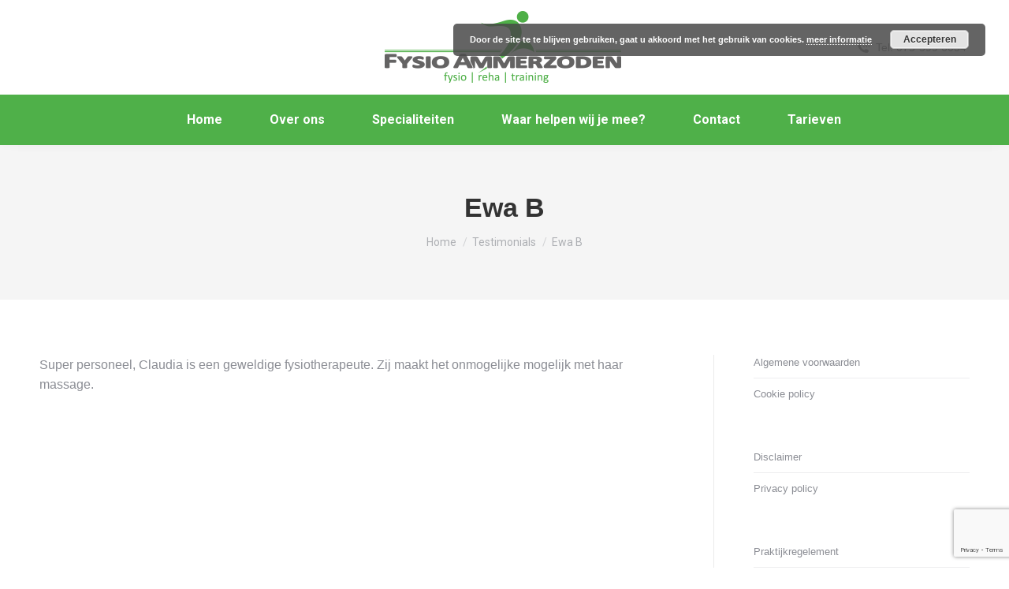

--- FILE ---
content_type: text/html; charset=UTF-8
request_url: https://www.fysioammerzoden.nl/dt_testimonials/ewa-b/
body_size: 11196
content:
<!DOCTYPE html>
<!--[if !(IE 6) | !(IE 7) | !(IE 8)  ]><!-->
<html lang="nl-NL" class="no-js">
<!--<![endif]-->
<head>
	<meta charset="UTF-8" />
		<meta name="viewport" content="width=device-width, initial-scale=1, maximum-scale=1, user-scalable=0">
		<meta name="theme-color" content="#4fb049"/>	<link rel="profile" href="https://gmpg.org/xfn/11" />
	<meta name='robots' content='index, follow, max-image-preview:large, max-snippet:-1, max-video-preview:-1' />

	<!-- This site is optimized with the Yoast SEO plugin v23.5 - https://yoast.com/wordpress/plugins/seo/ -->
	<title>Ewa B - Fysio Ammerzoden | Marco van der Steen</title>
	<link rel="canonical" href="https://www.fysioammerzoden.nl/dt_testimonials/ewa-b/" />
	<meta property="og:locale" content="nl_NL" />
	<meta property="og:type" content="article" />
	<meta property="og:title" content="Ewa B - Fysio Ammerzoden | Marco van der Steen" />
	<meta property="og:description" content="Super personeel, Claudia is een geweldige fysiotherapeute. Zij maakt het onmogelijke mogelijk met haar massage." />
	<meta property="og:url" content="https://www.fysioammerzoden.nl/dt_testimonials/ewa-b/" />
	<meta property="og:site_name" content="Fysio Ammerzoden | Marco van der Steen" />
	<meta name="twitter:card" content="summary_large_image" />
	<script type="application/ld+json" class="yoast-schema-graph">{"@context":"https://schema.org","@graph":[{"@type":"WebPage","@id":"https://www.fysioammerzoden.nl/dt_testimonials/ewa-b/","url":"https://www.fysioammerzoden.nl/dt_testimonials/ewa-b/","name":"Ewa B - Fysio Ammerzoden | Marco van der Steen","isPartOf":{"@id":"https://www.fysioammerzoden.nl/#website"},"datePublished":"2019-04-03T14:39:13+00:00","dateModified":"2019-04-03T14:39:13+00:00","breadcrumb":{"@id":"https://www.fysioammerzoden.nl/dt_testimonials/ewa-b/#breadcrumb"},"inLanguage":"nl-NL","potentialAction":[{"@type":"ReadAction","target":["https://www.fysioammerzoden.nl/dt_testimonials/ewa-b/"]}]},{"@type":"BreadcrumbList","@id":"https://www.fysioammerzoden.nl/dt_testimonials/ewa-b/#breadcrumb","itemListElement":[{"@type":"ListItem","position":1,"name":"Home","item":"https://www.fysioammerzoden.nl/"},{"@type":"ListItem","position":2,"name":"Testimonials","item":"https://www.fysioammerzoden.nl/dt_testimonials/"},{"@type":"ListItem","position":3,"name":"Ewa B"}]},{"@type":"WebSite","@id":"https://www.fysioammerzoden.nl/#website","url":"https://www.fysioammerzoden.nl/","name":"Fysio Ammerzoden | Marco van der Steen","description":"Fysiotherapie - Manuele Therapie - Training","potentialAction":[{"@type":"SearchAction","target":{"@type":"EntryPoint","urlTemplate":"https://www.fysioammerzoden.nl/?s={search_term_string}"},"query-input":{"@type":"PropertyValueSpecification","valueRequired":true,"valueName":"search_term_string"}}],"inLanguage":"nl-NL"}]}</script>
	<!-- / Yoast SEO plugin. -->


<link rel='dns-prefetch' href='//cdnjs.cloudflare.com' />
<link rel='dns-prefetch' href='//fonts.googleapis.com' />
<link href='https://fonts.gstatic.com' crossorigin rel='preconnect' />
<link rel="alternate" type="application/rss+xml" title="Fysio Ammerzoden | Marco van der Steen &raquo; feed" href="https://www.fysioammerzoden.nl/feed/" />
<link rel="alternate" type="application/rss+xml" title="Fysio Ammerzoden | Marco van der Steen &raquo; reactiesfeed" href="https://www.fysioammerzoden.nl/comments/feed/" />
<style id='wp-emoji-styles-inline-css'>

	img.wp-smiley, img.emoji {
		display: inline !important;
		border: none !important;
		box-shadow: none !important;
		height: 1em !important;
		width: 1em !important;
		margin: 0 0.07em !important;
		vertical-align: -0.1em !important;
		background: none !important;
		padding: 0 !important;
	}
</style>
<link rel='stylesheet' id='wp-block-library-css' href='https://www.fysioammerzoden.nl/wp-includes/css/dist/block-library/style.min.css?ver=6.6.4' media='all' />
<style id='wp-block-library-theme-inline-css'>
.wp-block-audio :where(figcaption){color:#555;font-size:13px;text-align:center}.is-dark-theme .wp-block-audio :where(figcaption){color:#ffffffa6}.wp-block-audio{margin:0 0 1em}.wp-block-code{border:1px solid #ccc;border-radius:4px;font-family:Menlo,Consolas,monaco,monospace;padding:.8em 1em}.wp-block-embed :where(figcaption){color:#555;font-size:13px;text-align:center}.is-dark-theme .wp-block-embed :where(figcaption){color:#ffffffa6}.wp-block-embed{margin:0 0 1em}.blocks-gallery-caption{color:#555;font-size:13px;text-align:center}.is-dark-theme .blocks-gallery-caption{color:#ffffffa6}:root :where(.wp-block-image figcaption){color:#555;font-size:13px;text-align:center}.is-dark-theme :root :where(.wp-block-image figcaption){color:#ffffffa6}.wp-block-image{margin:0 0 1em}.wp-block-pullquote{border-bottom:4px solid;border-top:4px solid;color:currentColor;margin-bottom:1.75em}.wp-block-pullquote cite,.wp-block-pullquote footer,.wp-block-pullquote__citation{color:currentColor;font-size:.8125em;font-style:normal;text-transform:uppercase}.wp-block-quote{border-left:.25em solid;margin:0 0 1.75em;padding-left:1em}.wp-block-quote cite,.wp-block-quote footer{color:currentColor;font-size:.8125em;font-style:normal;position:relative}.wp-block-quote.has-text-align-right{border-left:none;border-right:.25em solid;padding-left:0;padding-right:1em}.wp-block-quote.has-text-align-center{border:none;padding-left:0}.wp-block-quote.is-large,.wp-block-quote.is-style-large,.wp-block-quote.is-style-plain{border:none}.wp-block-search .wp-block-search__label{font-weight:700}.wp-block-search__button{border:1px solid #ccc;padding:.375em .625em}:where(.wp-block-group.has-background){padding:1.25em 2.375em}.wp-block-separator.has-css-opacity{opacity:.4}.wp-block-separator{border:none;border-bottom:2px solid;margin-left:auto;margin-right:auto}.wp-block-separator.has-alpha-channel-opacity{opacity:1}.wp-block-separator:not(.is-style-wide):not(.is-style-dots){width:100px}.wp-block-separator.has-background:not(.is-style-dots){border-bottom:none;height:1px}.wp-block-separator.has-background:not(.is-style-wide):not(.is-style-dots){height:2px}.wp-block-table{margin:0 0 1em}.wp-block-table td,.wp-block-table th{word-break:normal}.wp-block-table :where(figcaption){color:#555;font-size:13px;text-align:center}.is-dark-theme .wp-block-table :where(figcaption){color:#ffffffa6}.wp-block-video :where(figcaption){color:#555;font-size:13px;text-align:center}.is-dark-theme .wp-block-video :where(figcaption){color:#ffffffa6}.wp-block-video{margin:0 0 1em}:root :where(.wp-block-template-part.has-background){margin-bottom:0;margin-top:0;padding:1.25em 2.375em}
</style>
<style id='classic-theme-styles-inline-css'>
/*! This file is auto-generated */
.wp-block-button__link{color:#fff;background-color:#32373c;border-radius:9999px;box-shadow:none;text-decoration:none;padding:calc(.667em + 2px) calc(1.333em + 2px);font-size:1.125em}.wp-block-file__button{background:#32373c;color:#fff;text-decoration:none}
</style>
<style id='global-styles-inline-css'>
:root{--wp--preset--aspect-ratio--square: 1;--wp--preset--aspect-ratio--4-3: 4/3;--wp--preset--aspect-ratio--3-4: 3/4;--wp--preset--aspect-ratio--3-2: 3/2;--wp--preset--aspect-ratio--2-3: 2/3;--wp--preset--aspect-ratio--16-9: 16/9;--wp--preset--aspect-ratio--9-16: 9/16;--wp--preset--color--black: #000000;--wp--preset--color--cyan-bluish-gray: #abb8c3;--wp--preset--color--white: #FFF;--wp--preset--color--pale-pink: #f78da7;--wp--preset--color--vivid-red: #cf2e2e;--wp--preset--color--luminous-vivid-orange: #ff6900;--wp--preset--color--luminous-vivid-amber: #fcb900;--wp--preset--color--light-green-cyan: #7bdcb5;--wp--preset--color--vivid-green-cyan: #00d084;--wp--preset--color--pale-cyan-blue: #8ed1fc;--wp--preset--color--vivid-cyan-blue: #0693e3;--wp--preset--color--vivid-purple: #9b51e0;--wp--preset--color--accent: #4fb049;--wp--preset--color--dark-gray: #111;--wp--preset--color--light-gray: #767676;--wp--preset--gradient--vivid-cyan-blue-to-vivid-purple: linear-gradient(135deg,rgba(6,147,227,1) 0%,rgb(155,81,224) 100%);--wp--preset--gradient--light-green-cyan-to-vivid-green-cyan: linear-gradient(135deg,rgb(122,220,180) 0%,rgb(0,208,130) 100%);--wp--preset--gradient--luminous-vivid-amber-to-luminous-vivid-orange: linear-gradient(135deg,rgba(252,185,0,1) 0%,rgba(255,105,0,1) 100%);--wp--preset--gradient--luminous-vivid-orange-to-vivid-red: linear-gradient(135deg,rgba(255,105,0,1) 0%,rgb(207,46,46) 100%);--wp--preset--gradient--very-light-gray-to-cyan-bluish-gray: linear-gradient(135deg,rgb(238,238,238) 0%,rgb(169,184,195) 100%);--wp--preset--gradient--cool-to-warm-spectrum: linear-gradient(135deg,rgb(74,234,220) 0%,rgb(151,120,209) 20%,rgb(207,42,186) 40%,rgb(238,44,130) 60%,rgb(251,105,98) 80%,rgb(254,248,76) 100%);--wp--preset--gradient--blush-light-purple: linear-gradient(135deg,rgb(255,206,236) 0%,rgb(152,150,240) 100%);--wp--preset--gradient--blush-bordeaux: linear-gradient(135deg,rgb(254,205,165) 0%,rgb(254,45,45) 50%,rgb(107,0,62) 100%);--wp--preset--gradient--luminous-dusk: linear-gradient(135deg,rgb(255,203,112) 0%,rgb(199,81,192) 50%,rgb(65,88,208) 100%);--wp--preset--gradient--pale-ocean: linear-gradient(135deg,rgb(255,245,203) 0%,rgb(182,227,212) 50%,rgb(51,167,181) 100%);--wp--preset--gradient--electric-grass: linear-gradient(135deg,rgb(202,248,128) 0%,rgb(113,206,126) 100%);--wp--preset--gradient--midnight: linear-gradient(135deg,rgb(2,3,129) 0%,rgb(40,116,252) 100%);--wp--preset--font-size--small: 13px;--wp--preset--font-size--medium: 20px;--wp--preset--font-size--large: 36px;--wp--preset--font-size--x-large: 42px;--wp--preset--spacing--20: 0.44rem;--wp--preset--spacing--30: 0.67rem;--wp--preset--spacing--40: 1rem;--wp--preset--spacing--50: 1.5rem;--wp--preset--spacing--60: 2.25rem;--wp--preset--spacing--70: 3.38rem;--wp--preset--spacing--80: 5.06rem;--wp--preset--shadow--natural: 6px 6px 9px rgba(0, 0, 0, 0.2);--wp--preset--shadow--deep: 12px 12px 50px rgba(0, 0, 0, 0.4);--wp--preset--shadow--sharp: 6px 6px 0px rgba(0, 0, 0, 0.2);--wp--preset--shadow--outlined: 6px 6px 0px -3px rgba(255, 255, 255, 1), 6px 6px rgba(0, 0, 0, 1);--wp--preset--shadow--crisp: 6px 6px 0px rgba(0, 0, 0, 1);}:where(.is-layout-flex){gap: 0.5em;}:where(.is-layout-grid){gap: 0.5em;}body .is-layout-flex{display: flex;}.is-layout-flex{flex-wrap: wrap;align-items: center;}.is-layout-flex > :is(*, div){margin: 0;}body .is-layout-grid{display: grid;}.is-layout-grid > :is(*, div){margin: 0;}:where(.wp-block-columns.is-layout-flex){gap: 2em;}:where(.wp-block-columns.is-layout-grid){gap: 2em;}:where(.wp-block-post-template.is-layout-flex){gap: 1.25em;}:where(.wp-block-post-template.is-layout-grid){gap: 1.25em;}.has-black-color{color: var(--wp--preset--color--black) !important;}.has-cyan-bluish-gray-color{color: var(--wp--preset--color--cyan-bluish-gray) !important;}.has-white-color{color: var(--wp--preset--color--white) !important;}.has-pale-pink-color{color: var(--wp--preset--color--pale-pink) !important;}.has-vivid-red-color{color: var(--wp--preset--color--vivid-red) !important;}.has-luminous-vivid-orange-color{color: var(--wp--preset--color--luminous-vivid-orange) !important;}.has-luminous-vivid-amber-color{color: var(--wp--preset--color--luminous-vivid-amber) !important;}.has-light-green-cyan-color{color: var(--wp--preset--color--light-green-cyan) !important;}.has-vivid-green-cyan-color{color: var(--wp--preset--color--vivid-green-cyan) !important;}.has-pale-cyan-blue-color{color: var(--wp--preset--color--pale-cyan-blue) !important;}.has-vivid-cyan-blue-color{color: var(--wp--preset--color--vivid-cyan-blue) !important;}.has-vivid-purple-color{color: var(--wp--preset--color--vivid-purple) !important;}.has-black-background-color{background-color: var(--wp--preset--color--black) !important;}.has-cyan-bluish-gray-background-color{background-color: var(--wp--preset--color--cyan-bluish-gray) !important;}.has-white-background-color{background-color: var(--wp--preset--color--white) !important;}.has-pale-pink-background-color{background-color: var(--wp--preset--color--pale-pink) !important;}.has-vivid-red-background-color{background-color: var(--wp--preset--color--vivid-red) !important;}.has-luminous-vivid-orange-background-color{background-color: var(--wp--preset--color--luminous-vivid-orange) !important;}.has-luminous-vivid-amber-background-color{background-color: var(--wp--preset--color--luminous-vivid-amber) !important;}.has-light-green-cyan-background-color{background-color: var(--wp--preset--color--light-green-cyan) !important;}.has-vivid-green-cyan-background-color{background-color: var(--wp--preset--color--vivid-green-cyan) !important;}.has-pale-cyan-blue-background-color{background-color: var(--wp--preset--color--pale-cyan-blue) !important;}.has-vivid-cyan-blue-background-color{background-color: var(--wp--preset--color--vivid-cyan-blue) !important;}.has-vivid-purple-background-color{background-color: var(--wp--preset--color--vivid-purple) !important;}.has-black-border-color{border-color: var(--wp--preset--color--black) !important;}.has-cyan-bluish-gray-border-color{border-color: var(--wp--preset--color--cyan-bluish-gray) !important;}.has-white-border-color{border-color: var(--wp--preset--color--white) !important;}.has-pale-pink-border-color{border-color: var(--wp--preset--color--pale-pink) !important;}.has-vivid-red-border-color{border-color: var(--wp--preset--color--vivid-red) !important;}.has-luminous-vivid-orange-border-color{border-color: var(--wp--preset--color--luminous-vivid-orange) !important;}.has-luminous-vivid-amber-border-color{border-color: var(--wp--preset--color--luminous-vivid-amber) !important;}.has-light-green-cyan-border-color{border-color: var(--wp--preset--color--light-green-cyan) !important;}.has-vivid-green-cyan-border-color{border-color: var(--wp--preset--color--vivid-green-cyan) !important;}.has-pale-cyan-blue-border-color{border-color: var(--wp--preset--color--pale-cyan-blue) !important;}.has-vivid-cyan-blue-border-color{border-color: var(--wp--preset--color--vivid-cyan-blue) !important;}.has-vivid-purple-border-color{border-color: var(--wp--preset--color--vivid-purple) !important;}.has-vivid-cyan-blue-to-vivid-purple-gradient-background{background: var(--wp--preset--gradient--vivid-cyan-blue-to-vivid-purple) !important;}.has-light-green-cyan-to-vivid-green-cyan-gradient-background{background: var(--wp--preset--gradient--light-green-cyan-to-vivid-green-cyan) !important;}.has-luminous-vivid-amber-to-luminous-vivid-orange-gradient-background{background: var(--wp--preset--gradient--luminous-vivid-amber-to-luminous-vivid-orange) !important;}.has-luminous-vivid-orange-to-vivid-red-gradient-background{background: var(--wp--preset--gradient--luminous-vivid-orange-to-vivid-red) !important;}.has-very-light-gray-to-cyan-bluish-gray-gradient-background{background: var(--wp--preset--gradient--very-light-gray-to-cyan-bluish-gray) !important;}.has-cool-to-warm-spectrum-gradient-background{background: var(--wp--preset--gradient--cool-to-warm-spectrum) !important;}.has-blush-light-purple-gradient-background{background: var(--wp--preset--gradient--blush-light-purple) !important;}.has-blush-bordeaux-gradient-background{background: var(--wp--preset--gradient--blush-bordeaux) !important;}.has-luminous-dusk-gradient-background{background: var(--wp--preset--gradient--luminous-dusk) !important;}.has-pale-ocean-gradient-background{background: var(--wp--preset--gradient--pale-ocean) !important;}.has-electric-grass-gradient-background{background: var(--wp--preset--gradient--electric-grass) !important;}.has-midnight-gradient-background{background: var(--wp--preset--gradient--midnight) !important;}.has-small-font-size{font-size: var(--wp--preset--font-size--small) !important;}.has-medium-font-size{font-size: var(--wp--preset--font-size--medium) !important;}.has-large-font-size{font-size: var(--wp--preset--font-size--large) !important;}.has-x-large-font-size{font-size: var(--wp--preset--font-size--x-large) !important;}
:where(.wp-block-post-template.is-layout-flex){gap: 1.25em;}:where(.wp-block-post-template.is-layout-grid){gap: 1.25em;}
:where(.wp-block-columns.is-layout-flex){gap: 2em;}:where(.wp-block-columns.is-layout-grid){gap: 2em;}
:root :where(.wp-block-pullquote){font-size: 1.5em;line-height: 1.6;}
</style>
<link rel='stylesheet' id='contact-form-7-css' href='https://www.fysioammerzoden.nl/wp-content/plugins/contact-form-7/includes/css/styles.css?ver=5.9.8' media='all' />
<link rel='stylesheet' id='go-pricing-styles-css' href='https://www.fysioammerzoden.nl/wp-content/plugins/go_pricing/assets/css/go_pricing_styles.css?ver=3.4' media='all' />
<link rel='stylesheet' id='the7-font-css' href='https://www.fysioammerzoden.nl/wp-content/themes/dt-the7/fonts/icomoon-the7-font/icomoon-the7-font.min.css?ver=11.14.1' media='all' />
<link rel='stylesheet' id='the7-awesome-fonts-css' href='https://www.fysioammerzoden.nl/wp-content/themes/dt-the7/fonts/FontAwesome/css/all.min.css?ver=11.14.1' media='all' />
<link rel='stylesheet' id='the7-awesome-fonts-back-css' href='https://www.fysioammerzoden.nl/wp-content/themes/dt-the7/fonts/FontAwesome/back-compat.min.css?ver=11.14.1' media='all' />
<link rel='stylesheet' id='the7-Defaults-css' href='https://www.fysioammerzoden.nl/wp-content/uploads/smile_fonts/Defaults/Defaults.css?ver=6.6.4' media='all' />
<link rel='stylesheet' id='dt-web-fonts-css' href='https://fonts.googleapis.com/css?family=Roboto:400,500,600,700' media='all' />
<link rel='stylesheet' id='dt-main-css' href='https://www.fysioammerzoden.nl/wp-content/themes/dt-the7/css/main.min.css?ver=11.14.1' media='all' />
<style id='dt-main-inline-css'>
body #load {
  display: block;
  height: 100%;
  overflow: hidden;
  position: fixed;
  width: 100%;
  z-index: 9901;
  opacity: 1;
  visibility: visible;
  transition: all .35s ease-out;
}
.load-wrap {
  width: 100%;
  height: 100%;
  background-position: center center;
  background-repeat: no-repeat;
  text-align: center;
  display: -ms-flexbox;
  display: -ms-flex;
  display: flex;
  -ms-align-items: center;
  -ms-flex-align: center;
  align-items: center;
  -ms-flex-flow: column wrap;
  flex-flow: column wrap;
  -ms-flex-pack: center;
  -ms-justify-content: center;
  justify-content: center;
}
.load-wrap > svg {
  position: absolute;
  top: 50%;
  left: 50%;
  transform: translate(-50%,-50%);
}
#load {
  background: var(--the7-elementor-beautiful-loading-bg,#ffffff);
  --the7-beautiful-spinner-color2: var(--the7-beautiful-spinner-color,rgba(51,51,51,0.25));
}

</style>
<link rel='stylesheet' id='the7-custom-scrollbar-css' href='https://www.fysioammerzoden.nl/wp-content/themes/dt-the7/lib/custom-scrollbar/custom-scrollbar.min.css?ver=11.14.1' media='all' />
<link rel='stylesheet' id='the7-wpbakery-css' href='https://www.fysioammerzoden.nl/wp-content/themes/dt-the7/css/wpbakery.min.css?ver=11.14.1' media='all' />
<link rel='stylesheet' id='the7-core-css' href='https://www.fysioammerzoden.nl/wp-content/plugins/dt-the7-core/assets/css/post-type.min.css?ver=2.7.2' media='all' />
<link rel='stylesheet' id='the7-css-vars-css' href='https://www.fysioammerzoden.nl/wp-content/uploads/the7-css/css-vars.css?ver=382611e6cb0a' media='all' />
<link rel='stylesheet' id='dt-custom-css' href='https://www.fysioammerzoden.nl/wp-content/uploads/the7-css/custom.css?ver=382611e6cb0a' media='all' />
<link rel='stylesheet' id='dt-media-css' href='https://www.fysioammerzoden.nl/wp-content/uploads/the7-css/media.css?ver=382611e6cb0a' media='all' />
<link rel='stylesheet' id='the7-mega-menu-css' href='https://www.fysioammerzoden.nl/wp-content/uploads/the7-css/mega-menu.css?ver=382611e6cb0a' media='all' />
<link rel='stylesheet' id='the7-elements-albums-portfolio-css' href='https://www.fysioammerzoden.nl/wp-content/uploads/the7-css/the7-elements-albums-portfolio.css?ver=382611e6cb0a' media='all' />
<link rel='stylesheet' id='the7-elements-css' href='https://www.fysioammerzoden.nl/wp-content/uploads/the7-css/post-type-dynamic.css?ver=382611e6cb0a' media='all' />
<link rel='stylesheet' id='style-css' href='https://www.fysioammerzoden.nl/wp-content/themes/medisports-child/style.css?ver=11.14.1' media='all' />
<script src="https://www.fysioammerzoden.nl/wp-includes/js/jquery/jquery.min.js?ver=3.7.1" id="jquery-core-js"></script>
<script src="https://www.fysioammerzoden.nl/wp-includes/js/jquery/jquery-migrate.min.js?ver=3.4.1" id="jquery-migrate-js"></script>
<script id="gw-tweenmax-js-before">
var oldGS=window.GreenSockGlobals,oldGSQueue=window._gsQueue,oldGSDefine=window._gsDefine;window._gsDefine=null;delete(window._gsDefine);var gwGS=window.GreenSockGlobals={};
</script>
<script src="https://cdnjs.cloudflare.com/ajax/libs/gsap/1.11.2/TweenMax.min.js" id="gw-tweenmax-js"></script>
<script id="gw-tweenmax-js-after">
try{window.GreenSockGlobals=null;window._gsQueue=null;window._gsDefine=null;delete(window.GreenSockGlobals);delete(window._gsQueue);delete(window._gsDefine);window.GreenSockGlobals=oldGS;window._gsQueue=oldGSQueue;window._gsDefine=oldGSDefine;}catch(e){}
</script>
<script id="dt-above-fold-js-extra">
var dtLocal = {"themeUrl":"https:\/\/www.fysioammerzoden.nl\/wp-content\/themes\/dt-the7","passText":"Om deze pagina te bekijken kun je hier je wachtwoord invoeren:","moreButtonText":{"loading":"Laden\u2026","loadMore":"Laad meer"},"postID":"1531","ajaxurl":"https:\/\/www.fysioammerzoden.nl\/wp-admin\/admin-ajax.php","REST":{"baseUrl":"https:\/\/www.fysioammerzoden.nl\/wp-json\/the7\/v1","endpoints":{"sendMail":"\/send-mail"}},"contactMessages":{"required":"One or more fields have an error. Please check and try again.","terms":"Graag de privacy policy accepteren.","fillTheCaptchaError":"Graag de captha invullen."},"captchaSiteKey":"","ajaxNonce":"7daba65de3","pageData":"","themeSettings":{"smoothScroll":"off","lazyLoading":false,"desktopHeader":{"height":180},"ToggleCaptionEnabled":"disabled","ToggleCaption":"Navigation","floatingHeader":{"showAfter":94,"showMenu":true,"height":60,"logo":{"showLogo":true,"html":"<img class=\" preload-me\" src=\"https:\/\/www.fysioammerzoden.nl\/wp-content\/uploads\/2019\/12\/Fysio-amemrzoden-logo_klein.png\" srcset=\"https:\/\/www.fysioammerzoden.nl\/wp-content\/uploads\/2019\/12\/Fysio-amemrzoden-logo_klein.png 300w, https:\/\/www.fysioammerzoden.nl\/wp-content\/uploads\/2019\/12\/Fysio-amemrzoden-logo_retina.png 600w\" width=\"300\" height=\"100\"   sizes=\"300px\" alt=\"Fysio Ammerzoden | Marco van der Steen\" \/>","url":"https:\/\/www.fysioammerzoden.nl\/"}},"topLine":{"floatingTopLine":{"logo":{"showLogo":false,"html":""}}},"mobileHeader":{"firstSwitchPoint":992,"secondSwitchPoint":778,"firstSwitchPointHeight":60,"secondSwitchPointHeight":60,"mobileToggleCaptionEnabled":"right","mobileToggleCaption":"Menu"},"stickyMobileHeaderFirstSwitch":{"logo":{"html":"<img class=\" preload-me\" src=\"https:\/\/www.fysioammerzoden.nl\/wp-content\/uploads\/2019\/12\/Fysio-amemrzoden-logo_klein.png\" srcset=\"https:\/\/www.fysioammerzoden.nl\/wp-content\/uploads\/2019\/12\/Fysio-amemrzoden-logo_klein.png 300w, https:\/\/www.fysioammerzoden.nl\/wp-content\/uploads\/2019\/12\/Fysio-amemrzoden-logo_retina.png 600w\" width=\"300\" height=\"100\"   sizes=\"300px\" alt=\"Fysio Ammerzoden | Marco van der Steen\" \/>"}},"stickyMobileHeaderSecondSwitch":{"logo":{"html":"<img class=\" preload-me\" src=\"https:\/\/www.fysioammerzoden.nl\/wp-content\/uploads\/2019\/12\/Fysio-amemrzoden-logo_klein.png\" srcset=\"https:\/\/www.fysioammerzoden.nl\/wp-content\/uploads\/2019\/12\/Fysio-amemrzoden-logo_klein.png 300w, https:\/\/www.fysioammerzoden.nl\/wp-content\/uploads\/2019\/12\/Fysio-amemrzoden-logo_retina.png 600w\" width=\"300\" height=\"100\"   sizes=\"300px\" alt=\"Fysio Ammerzoden | Marco van der Steen\" \/>"}},"sidebar":{"switchPoint":992},"boxedWidth":"1280px"},"VCMobileScreenWidth":"768"};
var dtShare = {"shareButtonText":{"facebook":"Deel op Facebook","twitter":"Share on X","pinterest":"Pin it","linkedin":"Deel op LinkedIn","whatsapp":"Deel via WhatsApp"},"overlayOpacity":"85"};
</script>
<script src="https://www.fysioammerzoden.nl/wp-content/themes/dt-the7/js/above-the-fold.min.js?ver=11.14.1" id="dt-above-fold-js"></script>
<link rel="https://api.w.org/" href="https://www.fysioammerzoden.nl/wp-json/" /><link rel="alternate" title="JSON" type="application/json" href="https://www.fysioammerzoden.nl/wp-json/wp/v2/dt_testimonials/1531" /><link rel="EditURI" type="application/rsd+xml" title="RSD" href="https://www.fysioammerzoden.nl/xmlrpc.php?rsd" />
<meta name="generator" content="WordPress 6.6.4" />
<link rel='shortlink' href='https://www.fysioammerzoden.nl/?p=1531' />
<link rel="alternate" title="oEmbed (JSON)" type="application/json+oembed" href="https://www.fysioammerzoden.nl/wp-json/oembed/1.0/embed?url=https%3A%2F%2Fwww.fysioammerzoden.nl%2Fdt_testimonials%2Fewa-b%2F" />
<link rel="alternate" title="oEmbed (XML)" type="text/xml+oembed" href="https://www.fysioammerzoden.nl/wp-json/oembed/1.0/embed?url=https%3A%2F%2Fwww.fysioammerzoden.nl%2Fdt_testimonials%2Fewa-b%2F&#038;format=xml" />
<meta name="generator" content="Powered by WPBakery Page Builder - drag and drop page builder for WordPress."/>
<script type="text/javascript" id="the7-loader-script">
document.addEventListener("DOMContentLoaded", function(event) {
	var load = document.getElementById("load");
	if(!load.classList.contains('loader-removed')){
		var removeLoading = setTimeout(function() {
			load.className += " loader-removed";
		}, 300);
	}
});
</script>
				<style id="wp-custom-css">
			h1, h2, h3 , p{
	font-family: "Raleway",Helvetica,Arial,Verdana,sans-serif !important;
}
		</style>
		<noscript><style> .wpb_animate_when_almost_visible { opacity: 1; }</style></noscript><style id='the7-custom-inline-css' type='text/css'>
.sub-nav .menu-item i.fa,
.sub-nav .menu-item i.fas,
.sub-nav .menu-item i.far,
.sub-nav .menu-item i.fab {
	text-align: center;
	width: 1.25em;
}
</style>
</head>
<body data-rsssl=1 id="the7-body" class="dt_testimonials-template-default single single-dt_testimonials postid-1531 wp-embed-responsive the7-core-ver-2.7.2 no-comments dt-responsive-on right-mobile-menu-close-icon ouside-menu-close-icon  rotate-medium-mobile-menu-close-icon fade-medium-menu-close-icon srcset-enabled btn-flat custom-btn-color custom-btn-hover-color phantom-sticky phantom-shadow-decoration phantom-main-logo-on sticky-mobile-header top-header first-switch-logo-left first-switch-menu-right second-switch-logo-left second-switch-menu-right right-mobile-menu layzr-loading-on popup-message-style the7-ver-11.14.1 dt-fa-compatibility wpb-js-composer js-comp-ver-6.6.0.1 vc_responsive">
<!-- The7 11.14.1 -->
<div id="load" class="spinner-loader">
	<div class="load-wrap"><style type="text/css">
    [class*="the7-spinner-animate-"]{
        animation: spinner-animation 1s cubic-bezier(1,1,1,1) infinite;
        x:46.5px;
        y:40px;
        width:7px;
        height:20px;
        fill:var(--the7-beautiful-spinner-color2);
        opacity: 0.2;
    }
    .the7-spinner-animate-2{
        animation-delay: 0.083s;
    }
    .the7-spinner-animate-3{
        animation-delay: 0.166s;
    }
    .the7-spinner-animate-4{
         animation-delay: 0.25s;
    }
    .the7-spinner-animate-5{
         animation-delay: 0.33s;
    }
    .the7-spinner-animate-6{
         animation-delay: 0.416s;
    }
    .the7-spinner-animate-7{
         animation-delay: 0.5s;
    }
    .the7-spinner-animate-8{
         animation-delay: 0.58s;
    }
    .the7-spinner-animate-9{
         animation-delay: 0.666s;
    }
    .the7-spinner-animate-10{
         animation-delay: 0.75s;
    }
    .the7-spinner-animate-11{
        animation-delay: 0.83s;
    }
    .the7-spinner-animate-12{
        animation-delay: 0.916s;
    }
    @keyframes spinner-animation{
        from {
            opacity: 1;
        }
        to{
            opacity: 0;
        }
    }
</style>
<svg width="75px" height="75px" xmlns="http://www.w3.org/2000/svg" viewBox="0 0 100 100" preserveAspectRatio="xMidYMid">
	<rect class="the7-spinner-animate-1" rx="5" ry="5" transform="rotate(0 50 50) translate(0 -30)"></rect>
	<rect class="the7-spinner-animate-2" rx="5" ry="5" transform="rotate(30 50 50) translate(0 -30)"></rect>
	<rect class="the7-spinner-animate-3" rx="5" ry="5" transform="rotate(60 50 50) translate(0 -30)"></rect>
	<rect class="the7-spinner-animate-4" rx="5" ry="5" transform="rotate(90 50 50) translate(0 -30)"></rect>
	<rect class="the7-spinner-animate-5" rx="5" ry="5" transform="rotate(120 50 50) translate(0 -30)"></rect>
	<rect class="the7-spinner-animate-6" rx="5" ry="5" transform="rotate(150 50 50) translate(0 -30)"></rect>
	<rect class="the7-spinner-animate-7" rx="5" ry="5" transform="rotate(180 50 50) translate(0 -30)"></rect>
	<rect class="the7-spinner-animate-8" rx="5" ry="5" transform="rotate(210 50 50) translate(0 -30)"></rect>
	<rect class="the7-spinner-animate-9" rx="5" ry="5" transform="rotate(240 50 50) translate(0 -30)"></rect>
	<rect class="the7-spinner-animate-10" rx="5" ry="5" transform="rotate(270 50 50) translate(0 -30)"></rect>
	<rect class="the7-spinner-animate-11" rx="5" ry="5" transform="rotate(300 50 50) translate(0 -30)"></rect>
	<rect class="the7-spinner-animate-12" rx="5" ry="5" transform="rotate(330 50 50) translate(0 -30)"></rect>
</svg></div>
</div>
<div id="page" >
	<a class="skip-link screen-reader-text" href="#content">Spring naar content</a>

<div class="masthead classic-header center bg-behind-menu logo-center widgets full-height shadow-decoration shadow-mobile-header-decoration animate-position-mobile-menu-icon mobile-right-caption dt-parent-menu-clickable show-sub-menu-on-hover"  role="banner">

	<div class="top-bar full-width-line top-bar-empty top-bar-line-hide">
	<div class="top-bar-bg" ></div>
	<div class="mini-widgets left-widgets"></div><div class="mini-widgets right-widgets"></div></div>

	<header class="header-bar">

		<div class="branding">
	<div id="site-title" class="assistive-text">Fysio Ammerzoden | Marco van der Steen</div>
	<div id="site-description" class="assistive-text">Fysiotherapie &#8211; Manuele Therapie &#8211; Training</div>
	<a class="same-logo" href="https://www.fysioammerzoden.nl/"><img class=" preload-me" src="https://www.fysioammerzoden.nl/wp-content/uploads/2019/12/Fysio-amemrzoden-logo_klein.png" srcset="https://www.fysioammerzoden.nl/wp-content/uploads/2019/12/Fysio-amemrzoden-logo_klein.png 300w, https://www.fysioammerzoden.nl/wp-content/uploads/2019/12/Fysio-amemrzoden-logo_retina.png 600w" width="300" height="100"   sizes="300px" alt="Fysio Ammerzoden | Marco van der Steen" /></a><div class="mini-widgets"></div><div class="mini-widgets"><span class="mini-contacts phone show-on-desktop in-top-bar-left in-menu-second-switch"><i class="fa-fw icomoon-the7-font-the7-phone-06"></i>Tel: 073-599 6054</span></div></div>

		<nav class="navigation">

			<ul id="primary-menu" class="main-nav underline-decoration l-to-r-line outside-item-remove-margin"><li class="menu-item menu-item-type-post_type menu-item-object-page menu-item-home menu-item-1649 first depth-0"><a href='https://www.fysioammerzoden.nl/' data-level='1'><span class="menu-item-text"><span class="menu-text">Home</span></span></a></li> <li class="menu-item menu-item-type-custom menu-item-object-custom menu-item-has-children menu-item-932 has-children depth-0"><a href='#' data-level='1'><span class="menu-item-text"><span class="menu-text">Over ons</span></span></a><ul class="sub-nav hover-style-bg level-arrows-on"><li class="menu-item menu-item-type-post_type menu-item-object-page menu-item-102 first depth-1"><a href='https://www.fysioammerzoden.nl/wie-zijn-wij/' data-level='2'><span class="menu-item-text"><span class="menu-text">Wie zijn wij</span></span></a></li> <li class="menu-item menu-item-type-post_type menu-item-object-page menu-item-110 depth-1"><a href='https://www.fysioammerzoden.nl/vandersteenfysio/' data-level='2'><span class="menu-item-text"><span class="menu-text">Van Der Steen Fysio</span></span></a></li> </ul></li> <li class="menu-item menu-item-type-post_type menu-item-object-page menu-item-has-children menu-item-101 has-children depth-0"><a href='https://www.fysioammerzoden.nl/onze-specialiteiten/' data-level='1'><span class="menu-item-text"><span class="menu-text">Specialiteiten</span></span></a><ul class="sub-nav hover-style-bg level-arrows-on"><li class="menu-item menu-item-type-post_type menu-item-object-page menu-item-924 first depth-1"><a href='https://www.fysioammerzoden.nl/sport-revalidatie/' data-level='2'><span class="menu-item-text"><span class="menu-text">(Sport) revalidatie</span></span></a></li> <li class="menu-item menu-item-type-post_type menu-item-object-page menu-item-1817 depth-1"><a href='https://www.fysioammerzoden.nl/dry-needling/' data-level='2'><span class="menu-item-text"><span class="menu-text">Dry needling</span></span></a></li> <li class="menu-item menu-item-type-post_type menu-item-object-page menu-item-926 depth-1"><a href='https://www.fysioammerzoden.nl/echografie/' data-level='2'><span class="menu-item-text"><span class="menu-text">Echografie</span></span></a></li> <li class="menu-item menu-item-type-post_type menu-item-object-page menu-item-927 depth-1"><a href='https://www.fysioammerzoden.nl/fysio-fit/' data-level='2'><span class="menu-item-text"><span class="menu-text">Fysio fit</span></span></a></li> <li class="menu-item menu-item-type-post_type menu-item-object-page menu-item-1652 depth-1"><a href='https://www.fysioammerzoden.nl/fysiotherapie/' data-level='2'><span class="menu-item-text"><span class="menu-text">Fysiotherapie</span></span></a></li> <li class="menu-item menu-item-type-post_type menu-item-object-page menu-item-1816 depth-1"><a href='https://www.fysioammerzoden.nl/manuele-therapie/' data-level='2'><span class="menu-item-text"><span class="menu-text">Manuele therapie</span></span></a></li> <li class="menu-item menu-item-type-post_type menu-item-object-page menu-item-1966 depth-1"><a href='https://www.fysioammerzoden.nl/medical-taping/' data-level='2'><span class="menu-item-text"><span class="menu-text">Medical Taping</span></span></a></li> <li class="menu-item menu-item-type-post_type menu-item-object-page menu-item-931 depth-1"><a href='https://www.fysioammerzoden.nl/revalidatie-rugklachten/' data-level='2'><span class="menu-item-text"><span class="menu-text">Revalidatie rugklachten</span></span></a></li> <li class="menu-item menu-item-type-post_type menu-item-object-page menu-item-1965 depth-1"><a href='https://www.fysioammerzoden.nl/sportblessures/' data-level='2'><span class="menu-item-text"><span class="menu-text">Sportblessures</span></span></a></li> </ul></li> <li class="menu-item menu-item-type-post_type menu-item-object-page menu-item-has-children menu-item-103 has-children depth-0"><a href='https://www.fysioammerzoden.nl/waar-helpen-wij-je-mee/' data-level='1'><span class="menu-item-text"><span class="menu-text">Waar helpen wij je mee?</span></span></a><ul class="sub-nav hover-style-bg level-arrows-on"><li class="menu-item menu-item-type-post_type menu-item-object-page menu-item-913 first depth-1"><a href='https://www.fysioammerzoden.nl/elleboogklachten/' data-level='2'><span class="menu-item-text"><span class="menu-text">Elleboogklachten</span></span></a></li> <li class="menu-item menu-item-type-post_type menu-item-object-page menu-item-914 depth-1"><a href='https://www.fysioammerzoden.nl/enkelklachten/' data-level='2'><span class="menu-item-text"><span class="menu-text">Enkelklachten</span></span></a></li> <li class="menu-item menu-item-type-post_type menu-item-object-page menu-item-915 depth-1"><a href='https://www.fysioammerzoden.nl/hand-en-polsklachten/' data-level='2'><span class="menu-item-text"><span class="menu-text">Hand en polsklachten</span></span></a></li> <li class="menu-item menu-item-type-post_type menu-item-object-page menu-item-916 depth-1"><a href='https://www.fysioammerzoden.nl/hardloop-blessures/' data-level='2'><span class="menu-item-text"><span class="menu-text">Hardloop blessures</span></span></a></li> <li class="menu-item menu-item-type-post_type menu-item-object-page menu-item-917 depth-1"><a href='https://www.fysioammerzoden.nl/heup-en-liesklachten/' data-level='2'><span class="menu-item-text"><span class="menu-text">Heup en liesklachten</span></span></a></li> <li class="menu-item menu-item-type-post_type menu-item-object-page menu-item-918 depth-1"><a href='https://www.fysioammerzoden.nl/hoofdpijn/' data-level='2'><span class="menu-item-text"><span class="menu-text">Hoofdpijn</span></span></a></li> <li class="menu-item menu-item-type-post_type menu-item-object-page menu-item-919 depth-1"><a href='https://www.fysioammerzoden.nl/knieklachten/' data-level='2'><span class="menu-item-text"><span class="menu-text">Knieklachten</span></span></a></li> <li class="menu-item menu-item-type-post_type menu-item-object-page menu-item-920 depth-1"><a href='https://www.fysioammerzoden.nl/nekklachten/' data-level='2'><span class="menu-item-text"><span class="menu-text">Nekklachten</span></span></a></li> <li class="menu-item menu-item-type-post_type menu-item-object-page menu-item-921 depth-1"><a href='https://www.fysioammerzoden.nl/rugklachten/' data-level='2'><span class="menu-item-text"><span class="menu-text">Rugklachten</span></span></a></li> <li class="menu-item menu-item-type-post_type menu-item-object-page menu-item-922 depth-1"><a href='https://www.fysioammerzoden.nl/schouderklachten/' data-level='2'><span class="menu-item-text"><span class="menu-text">Schouderklachten</span></span></a></li> <li class="menu-item menu-item-type-post_type menu-item-object-page menu-item-923 depth-1"><a href='https://www.fysioammerzoden.nl/voetklachten/' data-level='2'><span class="menu-item-text"><span class="menu-text">Voetklachten</span></span></a></li> </ul></li> <li class="menu-item menu-item-type-post_type menu-item-object-page menu-item-1654 depth-0"><a href='https://www.fysioammerzoden.nl/contact/' data-level='1'><span class="menu-item-text"><span class="menu-text">Contact</span></span></a></li> <li class="menu-item menu-item-type-post_type menu-item-object-page menu-item-1668 last depth-0"><a href='https://www.fysioammerzoden.nl/tarieven/' data-level='1'><span class="menu-item-text"><span class="menu-text">Tarieven</span></span></a></li> </ul>
			
		</nav>

	</header>

</div>
<div role="navigation" class="dt-mobile-header mobile-menu-show-divider">
	<div class="dt-close-mobile-menu-icon"><div class="close-line-wrap"><span class="close-line"></span><span class="close-line"></span><span class="close-line"></span></div></div>	<ul id="mobile-menu" class="mobile-main-nav">
		<li class="menu-item menu-item-type-post_type menu-item-object-page menu-item-home menu-item-1649 first depth-0"><a href='https://www.fysioammerzoden.nl/' data-level='1'><span class="menu-item-text"><span class="menu-text">Home</span></span></a></li> <li class="menu-item menu-item-type-custom menu-item-object-custom menu-item-has-children menu-item-932 has-children depth-0"><a href='#' data-level='1'><span class="menu-item-text"><span class="menu-text">Over ons</span></span></a><ul class="sub-nav hover-style-bg level-arrows-on"><li class="menu-item menu-item-type-post_type menu-item-object-page menu-item-102 first depth-1"><a href='https://www.fysioammerzoden.nl/wie-zijn-wij/' data-level='2'><span class="menu-item-text"><span class="menu-text">Wie zijn wij</span></span></a></li> <li class="menu-item menu-item-type-post_type menu-item-object-page menu-item-110 depth-1"><a href='https://www.fysioammerzoden.nl/vandersteenfysio/' data-level='2'><span class="menu-item-text"><span class="menu-text">Van Der Steen Fysio</span></span></a></li> </ul></li> <li class="menu-item menu-item-type-post_type menu-item-object-page menu-item-has-children menu-item-101 has-children depth-0"><a href='https://www.fysioammerzoden.nl/onze-specialiteiten/' data-level='1'><span class="menu-item-text"><span class="menu-text">Specialiteiten</span></span></a><ul class="sub-nav hover-style-bg level-arrows-on"><li class="menu-item menu-item-type-post_type menu-item-object-page menu-item-924 first depth-1"><a href='https://www.fysioammerzoden.nl/sport-revalidatie/' data-level='2'><span class="menu-item-text"><span class="menu-text">(Sport) revalidatie</span></span></a></li> <li class="menu-item menu-item-type-post_type menu-item-object-page menu-item-1817 depth-1"><a href='https://www.fysioammerzoden.nl/dry-needling/' data-level='2'><span class="menu-item-text"><span class="menu-text">Dry needling</span></span></a></li> <li class="menu-item menu-item-type-post_type menu-item-object-page menu-item-926 depth-1"><a href='https://www.fysioammerzoden.nl/echografie/' data-level='2'><span class="menu-item-text"><span class="menu-text">Echografie</span></span></a></li> <li class="menu-item menu-item-type-post_type menu-item-object-page menu-item-927 depth-1"><a href='https://www.fysioammerzoden.nl/fysio-fit/' data-level='2'><span class="menu-item-text"><span class="menu-text">Fysio fit</span></span></a></li> <li class="menu-item menu-item-type-post_type menu-item-object-page menu-item-1652 depth-1"><a href='https://www.fysioammerzoden.nl/fysiotherapie/' data-level='2'><span class="menu-item-text"><span class="menu-text">Fysiotherapie</span></span></a></li> <li class="menu-item menu-item-type-post_type menu-item-object-page menu-item-1816 depth-1"><a href='https://www.fysioammerzoden.nl/manuele-therapie/' data-level='2'><span class="menu-item-text"><span class="menu-text">Manuele therapie</span></span></a></li> <li class="menu-item menu-item-type-post_type menu-item-object-page menu-item-1966 depth-1"><a href='https://www.fysioammerzoden.nl/medical-taping/' data-level='2'><span class="menu-item-text"><span class="menu-text">Medical Taping</span></span></a></li> <li class="menu-item menu-item-type-post_type menu-item-object-page menu-item-931 depth-1"><a href='https://www.fysioammerzoden.nl/revalidatie-rugklachten/' data-level='2'><span class="menu-item-text"><span class="menu-text">Revalidatie rugklachten</span></span></a></li> <li class="menu-item menu-item-type-post_type menu-item-object-page menu-item-1965 depth-1"><a href='https://www.fysioammerzoden.nl/sportblessures/' data-level='2'><span class="menu-item-text"><span class="menu-text">Sportblessures</span></span></a></li> </ul></li> <li class="menu-item menu-item-type-post_type menu-item-object-page menu-item-has-children menu-item-103 has-children depth-0"><a href='https://www.fysioammerzoden.nl/waar-helpen-wij-je-mee/' data-level='1'><span class="menu-item-text"><span class="menu-text">Waar helpen wij je mee?</span></span></a><ul class="sub-nav hover-style-bg level-arrows-on"><li class="menu-item menu-item-type-post_type menu-item-object-page menu-item-913 first depth-1"><a href='https://www.fysioammerzoden.nl/elleboogklachten/' data-level='2'><span class="menu-item-text"><span class="menu-text">Elleboogklachten</span></span></a></li> <li class="menu-item menu-item-type-post_type menu-item-object-page menu-item-914 depth-1"><a href='https://www.fysioammerzoden.nl/enkelklachten/' data-level='2'><span class="menu-item-text"><span class="menu-text">Enkelklachten</span></span></a></li> <li class="menu-item menu-item-type-post_type menu-item-object-page menu-item-915 depth-1"><a href='https://www.fysioammerzoden.nl/hand-en-polsklachten/' data-level='2'><span class="menu-item-text"><span class="menu-text">Hand en polsklachten</span></span></a></li> <li class="menu-item menu-item-type-post_type menu-item-object-page menu-item-916 depth-1"><a href='https://www.fysioammerzoden.nl/hardloop-blessures/' data-level='2'><span class="menu-item-text"><span class="menu-text">Hardloop blessures</span></span></a></li> <li class="menu-item menu-item-type-post_type menu-item-object-page menu-item-917 depth-1"><a href='https://www.fysioammerzoden.nl/heup-en-liesklachten/' data-level='2'><span class="menu-item-text"><span class="menu-text">Heup en liesklachten</span></span></a></li> <li class="menu-item menu-item-type-post_type menu-item-object-page menu-item-918 depth-1"><a href='https://www.fysioammerzoden.nl/hoofdpijn/' data-level='2'><span class="menu-item-text"><span class="menu-text">Hoofdpijn</span></span></a></li> <li class="menu-item menu-item-type-post_type menu-item-object-page menu-item-919 depth-1"><a href='https://www.fysioammerzoden.nl/knieklachten/' data-level='2'><span class="menu-item-text"><span class="menu-text">Knieklachten</span></span></a></li> <li class="menu-item menu-item-type-post_type menu-item-object-page menu-item-920 depth-1"><a href='https://www.fysioammerzoden.nl/nekklachten/' data-level='2'><span class="menu-item-text"><span class="menu-text">Nekklachten</span></span></a></li> <li class="menu-item menu-item-type-post_type menu-item-object-page menu-item-921 depth-1"><a href='https://www.fysioammerzoden.nl/rugklachten/' data-level='2'><span class="menu-item-text"><span class="menu-text">Rugklachten</span></span></a></li> <li class="menu-item menu-item-type-post_type menu-item-object-page menu-item-922 depth-1"><a href='https://www.fysioammerzoden.nl/schouderklachten/' data-level='2'><span class="menu-item-text"><span class="menu-text">Schouderklachten</span></span></a></li> <li class="menu-item menu-item-type-post_type menu-item-object-page menu-item-923 depth-1"><a href='https://www.fysioammerzoden.nl/voetklachten/' data-level='2'><span class="menu-item-text"><span class="menu-text">Voetklachten</span></span></a></li> </ul></li> <li class="menu-item menu-item-type-post_type menu-item-object-page menu-item-1654 depth-0"><a href='https://www.fysioammerzoden.nl/contact/' data-level='1'><span class="menu-item-text"><span class="menu-text">Contact</span></span></a></li> <li class="menu-item menu-item-type-post_type menu-item-object-page menu-item-1668 last depth-0"><a href='https://www.fysioammerzoden.nl/tarieven/' data-level='1'><span class="menu-item-text"><span class="menu-text">Tarieven</span></span></a></li> 	</ul>
	<div class='mobile-mini-widgets-in-menu'></div>
</div>


		<div class="page-title title-center solid-bg page-title-responsive-enabled">
			<div class="wf-wrap">

				<div class="page-title-head hgroup"><h1 class="entry-title">Ewa B</h1></div><div class="page-title-breadcrumbs"><div class="assistive-text">Je bent hier:</div><ol class="breadcrumbs text-small" itemscope itemtype="https://schema.org/BreadcrumbList"><li itemprop="itemListElement" itemscope itemtype="https://schema.org/ListItem"><a itemprop="item" href="https://www.fysioammerzoden.nl/" title="Home"><span itemprop="name">Home</span></a><meta itemprop="position" content="1" /></li><li itemprop="itemListElement" itemscope itemtype="https://schema.org/ListItem"><a itemprop="item" href="https://www.fysioammerzoden.nl/dt_testimonials/" title="Testimonials"><span itemprop="name">Testimonials</span></a><meta itemprop="position" content="2" /></li><li class="current" itemprop="itemListElement" itemscope itemtype="https://schema.org/ListItem"><span itemprop="name">Ewa B</span><meta itemprop="position" content="3" /></li></ol></div>			</div>
		</div>

		

<div id="main" class="sidebar-right sidebar-divider-vertical">

	
	<div class="main-gradient"></div>
	<div class="wf-wrap">
	<div class="wf-container-main">

	

			<div id="content" class="content" role="main">

				
<article id="post-1531" class="post-1531 dt_testimonials type-dt_testimonials status-publish description-off">

	<p>Super personeel, Claudia is een geweldige fysiotherapeute. Zij maakt het onmogelijke mogelijk met haar massage.</p>

</article>

			</div><!-- #content -->

			
	<aside id="sidebar" class="sidebar">
		<div class="sidebar-content widget-divider-off">
			<section id="nav_menu-2" class="widget widget_nav_menu"><div class="menu-footer-menu-1-container"><ul id="menu-footer-menu-1" class="menu"><li id="menu-item-1952" class="menu-item menu-item-type-custom menu-item-object-custom menu-item-1952"><a href="https://www.fysioammerzoden.nl/wp-content/uploads/2024/10/ALGEMENE-VOORWAARDEN-FYSIO-AMMERZODEN.pdf">Algemene voorwaarden</a></li>
<li id="menu-item-853" class="menu-item menu-item-type-post_type menu-item-object-page menu-item-853"><a href="https://www.fysioammerzoden.nl/cookie-policy/">Cookie policy</a></li>
</ul></div></section><section id="nav_menu-3" class="widget widget_nav_menu"><div class="menu-footer-menu-2-container"><ul id="menu-footer-menu-2" class="menu"><li id="menu-item-350" class="menu-item menu-item-type-post_type menu-item-object-page menu-item-350"><a href="https://www.fysioammerzoden.nl/disclaimer/">Disclaimer</a></li>
<li id="menu-item-351" class="menu-item menu-item-type-post_type menu-item-object-page menu-item-351"><a href="https://www.fysioammerzoden.nl/privacy-policy/">Privacy policy</a></li>
</ul></div></section><section id="nav_menu-4" class="widget widget_nav_menu"><div class="menu-footer-menu-3-container"><ul id="menu-footer-menu-3" class="menu"><li id="menu-item-263" class="menu-item menu-item-type-post_type menu-item-object-page menu-item-263"><a href="https://www.fysioammerzoden.nl/praktijkregelement/">Praktijkregelement</a></li>
<li id="menu-item-264" class="menu-item menu-item-type-post_type menu-item-object-page menu-item-264"><a href="https://www.fysioammerzoden.nl/tarieven/">Tarieven</a></li>
</ul></div></section><section id="nav_menu-5" class="widget widget_nav_menu"><div class="menu-footer-menu-4-container"><ul id="menu-footer-menu-4" class="menu"><li id="menu-item-845" class="menu-item menu-item-type-post_type menu-item-object-page menu-item-845"><a href="https://www.fysioammerzoden.nl/?page_id=689">Agenda</a></li>
<li id="menu-item-337" class="menu-item menu-item-type-post_type menu-item-object-page menu-item-337"><a href="https://www.fysioammerzoden.nl/nieuws/">Nieuws</a></li>
</ul></div></section>		</div>
	</aside><!-- #sidebar -->


			</div><!-- .wf-container -->
		</div><!-- .wf-wrap -->

	
	</div><!-- #main -->

	


	<!-- !Footer -->
	<footer id="footer" class="footer solid-bg">

		
<!-- !Bottom-bar -->
<div id="bottom-bar" class="logo-left" role="contentinfo">
    <div class="wf-wrap">
        <div class="wf-container-bottom">

			
                <div class="wf-float-left">

					Fysio Ammerzoden | <a href="https://kopdigitaal.nl" "target=_blank">Website door Kop Digitaal</a>
                </div>

			
            <div class="wf-float-right">

				
            </div>

        </div><!-- .wf-container-bottom -->
    </div><!-- .wf-wrap -->
</div><!-- #bottom-bar -->
	</footer><!-- #footer -->

<a href="#" class="scroll-top"><svg version="1.1" id="Layer_1" xmlns="http://www.w3.org/2000/svg" xmlns:xlink="http://www.w3.org/1999/xlink" x="0px" y="0px"
	 viewBox="0 0 16 16" style="enable-background:new 0 0 16 16;" xml:space="preserve">
<path d="M11.7,6.3l-3-3C8.5,3.1,8.3,3,8,3c0,0,0,0,0,0C7.7,3,7.5,3.1,7.3,3.3l-3,3c-0.4,0.4-0.4,1,0,1.4c0.4,0.4,1,0.4,1.4,0L7,6.4
	V12c0,0.6,0.4,1,1,1s1-0.4,1-1V6.4l1.3,1.3c0.4,0.4,1,0.4,1.4,0C11.9,7.5,12,7.3,12,7S11.9,6.5,11.7,6.3z"/>
</svg><span class="screen-reader-text">Terug naar boven</span></a>

</div><!-- #page -->

<link rel='stylesheet' id='basecss-css' href='https://www.fysioammerzoden.nl/wp-content/plugins/1eu-cookie-law/css/style.css?ver=6.6.4' media='all' />
<script src="https://www.fysioammerzoden.nl/wp-content/themes/dt-the7/js/main.min.js?ver=11.14.1" id="dt-main-js"></script>
<script src="https://www.fysioammerzoden.nl/wp-includes/js/dist/hooks.min.js?ver=2810c76e705dd1a53b18" id="wp-hooks-js"></script>
<script src="https://www.fysioammerzoden.nl/wp-includes/js/dist/i18n.min.js?ver=5e580eb46a90c2b997e6" id="wp-i18n-js"></script>
<script id="wp-i18n-js-after">
wp.i18n.setLocaleData( { 'text direction\u0004ltr': [ 'ltr' ] } );
</script>
<script src="https://www.fysioammerzoden.nl/wp-content/plugins/contact-form-7/includes/swv/js/index.js?ver=5.9.8" id="swv-js"></script>
<script id="contact-form-7-js-extra">
var wpcf7 = {"api":{"root":"https:\/\/www.fysioammerzoden.nl\/wp-json\/","namespace":"contact-form-7\/v1"},"cached":"1"};
</script>
<script id="contact-form-7-js-translations">
( function( domain, translations ) {
	var localeData = translations.locale_data[ domain ] || translations.locale_data.messages;
	localeData[""].domain = domain;
	wp.i18n.setLocaleData( localeData, domain );
} )( "contact-form-7", {"translation-revision-date":"2024-10-28 20:51:53+0000","generator":"GlotPress\/4.0.1","domain":"messages","locale_data":{"messages":{"":{"domain":"messages","plural-forms":"nplurals=2; plural=n != 1;","lang":"nl"},"This contact form is placed in the wrong place.":["Dit contactformulier staat op de verkeerde plek."],"Error:":["Fout:"]}},"comment":{"reference":"includes\/js\/index.js"}} );
</script>
<script src="https://www.fysioammerzoden.nl/wp-content/plugins/contact-form-7/includes/js/index.js?ver=5.9.8" id="contact-form-7-js"></script>
<script src="https://www.fysioammerzoden.nl/wp-content/plugins/go_pricing/assets/js/go_pricing_scripts.js?ver=3.4" id="go-pricing-scripts-js"></script>
<script src="https://www.fysioammerzoden.nl/wp-content/themes/dt-the7/js/legacy.min.js?ver=11.14.1" id="dt-legacy-js"></script>
<script src="https://www.fysioammerzoden.nl/wp-content/themes/dt-the7/lib/jquery-mousewheel/jquery-mousewheel.min.js?ver=11.14.1" id="jquery-mousewheel-js"></script>
<script src="https://www.fysioammerzoden.nl/wp-content/themes/dt-the7/lib/custom-scrollbar/custom-scrollbar.min.js?ver=11.14.1" id="the7-custom-scrollbar-js"></script>
<script src="https://www.fysioammerzoden.nl/wp-content/plugins/dt-the7-core/assets/js/post-type.min.js?ver=2.7.2" id="the7-core-js"></script>
<script src="https://www.google.com/recaptcha/api.js?render=6LezJD0rAAAAADfYvAoFfk8FAEbXqYEwfVY4-vyS&amp;ver=3.0" id="google-recaptcha-js"></script>
<script src="https://www.fysioammerzoden.nl/wp-includes/js/dist/vendor/wp-polyfill.min.js?ver=3.15.0" id="wp-polyfill-js"></script>
<script id="wpcf7-recaptcha-js-extra">
var wpcf7_recaptcha = {"sitekey":"6LezJD0rAAAAADfYvAoFfk8FAEbXqYEwfVY4-vyS","actions":{"homepage":"homepage","contactform":"contactform"}};
</script>
<script src="https://www.fysioammerzoden.nl/wp-content/plugins/contact-form-7/modules/recaptcha/index.js?ver=5.9.8" id="wpcf7-recaptcha-js"></script>
<script id="eucookielaw-scripts-js-extra">
var eucookielaw_data = {"euCookieSet":"","autoBlock":"1","expireTimer":"90","scrollConsent":"0","networkShareURL":"","isCookiePage":"","isRefererWebsite":""};
</script>
<script src="https://www.fysioammerzoden.nl/wp-content/plugins/1eu-cookie-law/js/scripts.js?ver=3.0.5" id="eucookielaw-scripts-js"></script>
<!-- Eu Cookie Law 3.0.5 --><div class="pea_cook_wrapper pea_cook_topright" style="color:#ffffff;background:rgb(73,73,73);background: rgba(73,73,73,0.85);"><p>Door de site te te blijven gebruiken, gaat u akkoord met het gebruik van cookies. <a style="color:#ffffff;" href="https://www.fysioammerzoden.nl/cookie-policy/" id="fom">meer informatie</a> <button id="pea_cook_btn" class="pea_cook_btn" href="#">Accepteren</button></p></div><div class="pea_cook_more_info_popover"><div class="pea_cook_more_info_popover_inner" style="color:#ffffff;background-color: rgba(73,73,73,0.9);"><p>De cookie-instellingen op deze website zijn ingesteld op 'toestaan cookies "om u de beste surfervaring mogelijk. Als u doorgaat met deze website te gebruiken zonder het wijzigen van uw cookie-instellingen of u klikt op "Accepteren" hieronder dan bent u akkoord met deze instellingen.</p><p><a style="color:#ffffff;" href="#" id="pea_close">Sluiten</a></p></div></div>
<div class="pswp" tabindex="-1" role="dialog" aria-hidden="true">
	<div class="pswp__bg"></div>
	<div class="pswp__scroll-wrap">
		<div class="pswp__container">
			<div class="pswp__item"></div>
			<div class="pswp__item"></div>
			<div class="pswp__item"></div>
		</div>
		<div class="pswp__ui pswp__ui--hidden">
			<div class="pswp__top-bar">
				<div class="pswp__counter"></div>
				<button class="pswp__button pswp__button--close" title="Close (Esc)" aria-label="Close (Esc)"></button>
				<button class="pswp__button pswp__button--share" title="Share" aria-label="Share"></button>
				<button class="pswp__button pswp__button--fs" title="Toggle fullscreen" aria-label="Toggle fullscreen"></button>
				<button class="pswp__button pswp__button--zoom" title="Zoom in/out" aria-label="Zoom in/out"></button>
				<div class="pswp__preloader">
					<div class="pswp__preloader__icn">
						<div class="pswp__preloader__cut">
							<div class="pswp__preloader__donut"></div>
						</div>
					</div>
				</div>
			</div>
			<div class="pswp__share-modal pswp__share-modal--hidden pswp__single-tap">
				<div class="pswp__share-tooltip"></div> 
			</div>
			<button class="pswp__button pswp__button--arrow--left" title="Previous (arrow left)" aria-label="Previous (arrow left)">
			</button>
			<button class="pswp__button pswp__button--arrow--right" title="Next (arrow right)" aria-label="Next (arrow right)">
			</button>
			<div class="pswp__caption">
				<div class="pswp__caption__center"></div>
			</div>
		</div>
	</div>
</div>
</body>
</html>


--- FILE ---
content_type: text/html; charset=utf-8
request_url: https://www.google.com/recaptcha/api2/anchor?ar=1&k=6LezJD0rAAAAADfYvAoFfk8FAEbXqYEwfVY4-vyS&co=aHR0cHM6Ly93d3cuZnlzaW9hbW1lcnpvZGVuLm5sOjQ0Mw..&hl=en&v=PoyoqOPhxBO7pBk68S4YbpHZ&size=invisible&anchor-ms=20000&execute-ms=30000&cb=44rmwtlw8ove
body_size: 48710
content:
<!DOCTYPE HTML><html dir="ltr" lang="en"><head><meta http-equiv="Content-Type" content="text/html; charset=UTF-8">
<meta http-equiv="X-UA-Compatible" content="IE=edge">
<title>reCAPTCHA</title>
<style type="text/css">
/* cyrillic-ext */
@font-face {
  font-family: 'Roboto';
  font-style: normal;
  font-weight: 400;
  font-stretch: 100%;
  src: url(//fonts.gstatic.com/s/roboto/v48/KFO7CnqEu92Fr1ME7kSn66aGLdTylUAMa3GUBHMdazTgWw.woff2) format('woff2');
  unicode-range: U+0460-052F, U+1C80-1C8A, U+20B4, U+2DE0-2DFF, U+A640-A69F, U+FE2E-FE2F;
}
/* cyrillic */
@font-face {
  font-family: 'Roboto';
  font-style: normal;
  font-weight: 400;
  font-stretch: 100%;
  src: url(//fonts.gstatic.com/s/roboto/v48/KFO7CnqEu92Fr1ME7kSn66aGLdTylUAMa3iUBHMdazTgWw.woff2) format('woff2');
  unicode-range: U+0301, U+0400-045F, U+0490-0491, U+04B0-04B1, U+2116;
}
/* greek-ext */
@font-face {
  font-family: 'Roboto';
  font-style: normal;
  font-weight: 400;
  font-stretch: 100%;
  src: url(//fonts.gstatic.com/s/roboto/v48/KFO7CnqEu92Fr1ME7kSn66aGLdTylUAMa3CUBHMdazTgWw.woff2) format('woff2');
  unicode-range: U+1F00-1FFF;
}
/* greek */
@font-face {
  font-family: 'Roboto';
  font-style: normal;
  font-weight: 400;
  font-stretch: 100%;
  src: url(//fonts.gstatic.com/s/roboto/v48/KFO7CnqEu92Fr1ME7kSn66aGLdTylUAMa3-UBHMdazTgWw.woff2) format('woff2');
  unicode-range: U+0370-0377, U+037A-037F, U+0384-038A, U+038C, U+038E-03A1, U+03A3-03FF;
}
/* math */
@font-face {
  font-family: 'Roboto';
  font-style: normal;
  font-weight: 400;
  font-stretch: 100%;
  src: url(//fonts.gstatic.com/s/roboto/v48/KFO7CnqEu92Fr1ME7kSn66aGLdTylUAMawCUBHMdazTgWw.woff2) format('woff2');
  unicode-range: U+0302-0303, U+0305, U+0307-0308, U+0310, U+0312, U+0315, U+031A, U+0326-0327, U+032C, U+032F-0330, U+0332-0333, U+0338, U+033A, U+0346, U+034D, U+0391-03A1, U+03A3-03A9, U+03B1-03C9, U+03D1, U+03D5-03D6, U+03F0-03F1, U+03F4-03F5, U+2016-2017, U+2034-2038, U+203C, U+2040, U+2043, U+2047, U+2050, U+2057, U+205F, U+2070-2071, U+2074-208E, U+2090-209C, U+20D0-20DC, U+20E1, U+20E5-20EF, U+2100-2112, U+2114-2115, U+2117-2121, U+2123-214F, U+2190, U+2192, U+2194-21AE, U+21B0-21E5, U+21F1-21F2, U+21F4-2211, U+2213-2214, U+2216-22FF, U+2308-230B, U+2310, U+2319, U+231C-2321, U+2336-237A, U+237C, U+2395, U+239B-23B7, U+23D0, U+23DC-23E1, U+2474-2475, U+25AF, U+25B3, U+25B7, U+25BD, U+25C1, U+25CA, U+25CC, U+25FB, U+266D-266F, U+27C0-27FF, U+2900-2AFF, U+2B0E-2B11, U+2B30-2B4C, U+2BFE, U+3030, U+FF5B, U+FF5D, U+1D400-1D7FF, U+1EE00-1EEFF;
}
/* symbols */
@font-face {
  font-family: 'Roboto';
  font-style: normal;
  font-weight: 400;
  font-stretch: 100%;
  src: url(//fonts.gstatic.com/s/roboto/v48/KFO7CnqEu92Fr1ME7kSn66aGLdTylUAMaxKUBHMdazTgWw.woff2) format('woff2');
  unicode-range: U+0001-000C, U+000E-001F, U+007F-009F, U+20DD-20E0, U+20E2-20E4, U+2150-218F, U+2190, U+2192, U+2194-2199, U+21AF, U+21E6-21F0, U+21F3, U+2218-2219, U+2299, U+22C4-22C6, U+2300-243F, U+2440-244A, U+2460-24FF, U+25A0-27BF, U+2800-28FF, U+2921-2922, U+2981, U+29BF, U+29EB, U+2B00-2BFF, U+4DC0-4DFF, U+FFF9-FFFB, U+10140-1018E, U+10190-1019C, U+101A0, U+101D0-101FD, U+102E0-102FB, U+10E60-10E7E, U+1D2C0-1D2D3, U+1D2E0-1D37F, U+1F000-1F0FF, U+1F100-1F1AD, U+1F1E6-1F1FF, U+1F30D-1F30F, U+1F315, U+1F31C, U+1F31E, U+1F320-1F32C, U+1F336, U+1F378, U+1F37D, U+1F382, U+1F393-1F39F, U+1F3A7-1F3A8, U+1F3AC-1F3AF, U+1F3C2, U+1F3C4-1F3C6, U+1F3CA-1F3CE, U+1F3D4-1F3E0, U+1F3ED, U+1F3F1-1F3F3, U+1F3F5-1F3F7, U+1F408, U+1F415, U+1F41F, U+1F426, U+1F43F, U+1F441-1F442, U+1F444, U+1F446-1F449, U+1F44C-1F44E, U+1F453, U+1F46A, U+1F47D, U+1F4A3, U+1F4B0, U+1F4B3, U+1F4B9, U+1F4BB, U+1F4BF, U+1F4C8-1F4CB, U+1F4D6, U+1F4DA, U+1F4DF, U+1F4E3-1F4E6, U+1F4EA-1F4ED, U+1F4F7, U+1F4F9-1F4FB, U+1F4FD-1F4FE, U+1F503, U+1F507-1F50B, U+1F50D, U+1F512-1F513, U+1F53E-1F54A, U+1F54F-1F5FA, U+1F610, U+1F650-1F67F, U+1F687, U+1F68D, U+1F691, U+1F694, U+1F698, U+1F6AD, U+1F6B2, U+1F6B9-1F6BA, U+1F6BC, U+1F6C6-1F6CF, U+1F6D3-1F6D7, U+1F6E0-1F6EA, U+1F6F0-1F6F3, U+1F6F7-1F6FC, U+1F700-1F7FF, U+1F800-1F80B, U+1F810-1F847, U+1F850-1F859, U+1F860-1F887, U+1F890-1F8AD, U+1F8B0-1F8BB, U+1F8C0-1F8C1, U+1F900-1F90B, U+1F93B, U+1F946, U+1F984, U+1F996, U+1F9E9, U+1FA00-1FA6F, U+1FA70-1FA7C, U+1FA80-1FA89, U+1FA8F-1FAC6, U+1FACE-1FADC, U+1FADF-1FAE9, U+1FAF0-1FAF8, U+1FB00-1FBFF;
}
/* vietnamese */
@font-face {
  font-family: 'Roboto';
  font-style: normal;
  font-weight: 400;
  font-stretch: 100%;
  src: url(//fonts.gstatic.com/s/roboto/v48/KFO7CnqEu92Fr1ME7kSn66aGLdTylUAMa3OUBHMdazTgWw.woff2) format('woff2');
  unicode-range: U+0102-0103, U+0110-0111, U+0128-0129, U+0168-0169, U+01A0-01A1, U+01AF-01B0, U+0300-0301, U+0303-0304, U+0308-0309, U+0323, U+0329, U+1EA0-1EF9, U+20AB;
}
/* latin-ext */
@font-face {
  font-family: 'Roboto';
  font-style: normal;
  font-weight: 400;
  font-stretch: 100%;
  src: url(//fonts.gstatic.com/s/roboto/v48/KFO7CnqEu92Fr1ME7kSn66aGLdTylUAMa3KUBHMdazTgWw.woff2) format('woff2');
  unicode-range: U+0100-02BA, U+02BD-02C5, U+02C7-02CC, U+02CE-02D7, U+02DD-02FF, U+0304, U+0308, U+0329, U+1D00-1DBF, U+1E00-1E9F, U+1EF2-1EFF, U+2020, U+20A0-20AB, U+20AD-20C0, U+2113, U+2C60-2C7F, U+A720-A7FF;
}
/* latin */
@font-face {
  font-family: 'Roboto';
  font-style: normal;
  font-weight: 400;
  font-stretch: 100%;
  src: url(//fonts.gstatic.com/s/roboto/v48/KFO7CnqEu92Fr1ME7kSn66aGLdTylUAMa3yUBHMdazQ.woff2) format('woff2');
  unicode-range: U+0000-00FF, U+0131, U+0152-0153, U+02BB-02BC, U+02C6, U+02DA, U+02DC, U+0304, U+0308, U+0329, U+2000-206F, U+20AC, U+2122, U+2191, U+2193, U+2212, U+2215, U+FEFF, U+FFFD;
}
/* cyrillic-ext */
@font-face {
  font-family: 'Roboto';
  font-style: normal;
  font-weight: 500;
  font-stretch: 100%;
  src: url(//fonts.gstatic.com/s/roboto/v48/KFO7CnqEu92Fr1ME7kSn66aGLdTylUAMa3GUBHMdazTgWw.woff2) format('woff2');
  unicode-range: U+0460-052F, U+1C80-1C8A, U+20B4, U+2DE0-2DFF, U+A640-A69F, U+FE2E-FE2F;
}
/* cyrillic */
@font-face {
  font-family: 'Roboto';
  font-style: normal;
  font-weight: 500;
  font-stretch: 100%;
  src: url(//fonts.gstatic.com/s/roboto/v48/KFO7CnqEu92Fr1ME7kSn66aGLdTylUAMa3iUBHMdazTgWw.woff2) format('woff2');
  unicode-range: U+0301, U+0400-045F, U+0490-0491, U+04B0-04B1, U+2116;
}
/* greek-ext */
@font-face {
  font-family: 'Roboto';
  font-style: normal;
  font-weight: 500;
  font-stretch: 100%;
  src: url(//fonts.gstatic.com/s/roboto/v48/KFO7CnqEu92Fr1ME7kSn66aGLdTylUAMa3CUBHMdazTgWw.woff2) format('woff2');
  unicode-range: U+1F00-1FFF;
}
/* greek */
@font-face {
  font-family: 'Roboto';
  font-style: normal;
  font-weight: 500;
  font-stretch: 100%;
  src: url(//fonts.gstatic.com/s/roboto/v48/KFO7CnqEu92Fr1ME7kSn66aGLdTylUAMa3-UBHMdazTgWw.woff2) format('woff2');
  unicode-range: U+0370-0377, U+037A-037F, U+0384-038A, U+038C, U+038E-03A1, U+03A3-03FF;
}
/* math */
@font-face {
  font-family: 'Roboto';
  font-style: normal;
  font-weight: 500;
  font-stretch: 100%;
  src: url(//fonts.gstatic.com/s/roboto/v48/KFO7CnqEu92Fr1ME7kSn66aGLdTylUAMawCUBHMdazTgWw.woff2) format('woff2');
  unicode-range: U+0302-0303, U+0305, U+0307-0308, U+0310, U+0312, U+0315, U+031A, U+0326-0327, U+032C, U+032F-0330, U+0332-0333, U+0338, U+033A, U+0346, U+034D, U+0391-03A1, U+03A3-03A9, U+03B1-03C9, U+03D1, U+03D5-03D6, U+03F0-03F1, U+03F4-03F5, U+2016-2017, U+2034-2038, U+203C, U+2040, U+2043, U+2047, U+2050, U+2057, U+205F, U+2070-2071, U+2074-208E, U+2090-209C, U+20D0-20DC, U+20E1, U+20E5-20EF, U+2100-2112, U+2114-2115, U+2117-2121, U+2123-214F, U+2190, U+2192, U+2194-21AE, U+21B0-21E5, U+21F1-21F2, U+21F4-2211, U+2213-2214, U+2216-22FF, U+2308-230B, U+2310, U+2319, U+231C-2321, U+2336-237A, U+237C, U+2395, U+239B-23B7, U+23D0, U+23DC-23E1, U+2474-2475, U+25AF, U+25B3, U+25B7, U+25BD, U+25C1, U+25CA, U+25CC, U+25FB, U+266D-266F, U+27C0-27FF, U+2900-2AFF, U+2B0E-2B11, U+2B30-2B4C, U+2BFE, U+3030, U+FF5B, U+FF5D, U+1D400-1D7FF, U+1EE00-1EEFF;
}
/* symbols */
@font-face {
  font-family: 'Roboto';
  font-style: normal;
  font-weight: 500;
  font-stretch: 100%;
  src: url(//fonts.gstatic.com/s/roboto/v48/KFO7CnqEu92Fr1ME7kSn66aGLdTylUAMaxKUBHMdazTgWw.woff2) format('woff2');
  unicode-range: U+0001-000C, U+000E-001F, U+007F-009F, U+20DD-20E0, U+20E2-20E4, U+2150-218F, U+2190, U+2192, U+2194-2199, U+21AF, U+21E6-21F0, U+21F3, U+2218-2219, U+2299, U+22C4-22C6, U+2300-243F, U+2440-244A, U+2460-24FF, U+25A0-27BF, U+2800-28FF, U+2921-2922, U+2981, U+29BF, U+29EB, U+2B00-2BFF, U+4DC0-4DFF, U+FFF9-FFFB, U+10140-1018E, U+10190-1019C, U+101A0, U+101D0-101FD, U+102E0-102FB, U+10E60-10E7E, U+1D2C0-1D2D3, U+1D2E0-1D37F, U+1F000-1F0FF, U+1F100-1F1AD, U+1F1E6-1F1FF, U+1F30D-1F30F, U+1F315, U+1F31C, U+1F31E, U+1F320-1F32C, U+1F336, U+1F378, U+1F37D, U+1F382, U+1F393-1F39F, U+1F3A7-1F3A8, U+1F3AC-1F3AF, U+1F3C2, U+1F3C4-1F3C6, U+1F3CA-1F3CE, U+1F3D4-1F3E0, U+1F3ED, U+1F3F1-1F3F3, U+1F3F5-1F3F7, U+1F408, U+1F415, U+1F41F, U+1F426, U+1F43F, U+1F441-1F442, U+1F444, U+1F446-1F449, U+1F44C-1F44E, U+1F453, U+1F46A, U+1F47D, U+1F4A3, U+1F4B0, U+1F4B3, U+1F4B9, U+1F4BB, U+1F4BF, U+1F4C8-1F4CB, U+1F4D6, U+1F4DA, U+1F4DF, U+1F4E3-1F4E6, U+1F4EA-1F4ED, U+1F4F7, U+1F4F9-1F4FB, U+1F4FD-1F4FE, U+1F503, U+1F507-1F50B, U+1F50D, U+1F512-1F513, U+1F53E-1F54A, U+1F54F-1F5FA, U+1F610, U+1F650-1F67F, U+1F687, U+1F68D, U+1F691, U+1F694, U+1F698, U+1F6AD, U+1F6B2, U+1F6B9-1F6BA, U+1F6BC, U+1F6C6-1F6CF, U+1F6D3-1F6D7, U+1F6E0-1F6EA, U+1F6F0-1F6F3, U+1F6F7-1F6FC, U+1F700-1F7FF, U+1F800-1F80B, U+1F810-1F847, U+1F850-1F859, U+1F860-1F887, U+1F890-1F8AD, U+1F8B0-1F8BB, U+1F8C0-1F8C1, U+1F900-1F90B, U+1F93B, U+1F946, U+1F984, U+1F996, U+1F9E9, U+1FA00-1FA6F, U+1FA70-1FA7C, U+1FA80-1FA89, U+1FA8F-1FAC6, U+1FACE-1FADC, U+1FADF-1FAE9, U+1FAF0-1FAF8, U+1FB00-1FBFF;
}
/* vietnamese */
@font-face {
  font-family: 'Roboto';
  font-style: normal;
  font-weight: 500;
  font-stretch: 100%;
  src: url(//fonts.gstatic.com/s/roboto/v48/KFO7CnqEu92Fr1ME7kSn66aGLdTylUAMa3OUBHMdazTgWw.woff2) format('woff2');
  unicode-range: U+0102-0103, U+0110-0111, U+0128-0129, U+0168-0169, U+01A0-01A1, U+01AF-01B0, U+0300-0301, U+0303-0304, U+0308-0309, U+0323, U+0329, U+1EA0-1EF9, U+20AB;
}
/* latin-ext */
@font-face {
  font-family: 'Roboto';
  font-style: normal;
  font-weight: 500;
  font-stretch: 100%;
  src: url(//fonts.gstatic.com/s/roboto/v48/KFO7CnqEu92Fr1ME7kSn66aGLdTylUAMa3KUBHMdazTgWw.woff2) format('woff2');
  unicode-range: U+0100-02BA, U+02BD-02C5, U+02C7-02CC, U+02CE-02D7, U+02DD-02FF, U+0304, U+0308, U+0329, U+1D00-1DBF, U+1E00-1E9F, U+1EF2-1EFF, U+2020, U+20A0-20AB, U+20AD-20C0, U+2113, U+2C60-2C7F, U+A720-A7FF;
}
/* latin */
@font-face {
  font-family: 'Roboto';
  font-style: normal;
  font-weight: 500;
  font-stretch: 100%;
  src: url(//fonts.gstatic.com/s/roboto/v48/KFO7CnqEu92Fr1ME7kSn66aGLdTylUAMa3yUBHMdazQ.woff2) format('woff2');
  unicode-range: U+0000-00FF, U+0131, U+0152-0153, U+02BB-02BC, U+02C6, U+02DA, U+02DC, U+0304, U+0308, U+0329, U+2000-206F, U+20AC, U+2122, U+2191, U+2193, U+2212, U+2215, U+FEFF, U+FFFD;
}
/* cyrillic-ext */
@font-face {
  font-family: 'Roboto';
  font-style: normal;
  font-weight: 900;
  font-stretch: 100%;
  src: url(//fonts.gstatic.com/s/roboto/v48/KFO7CnqEu92Fr1ME7kSn66aGLdTylUAMa3GUBHMdazTgWw.woff2) format('woff2');
  unicode-range: U+0460-052F, U+1C80-1C8A, U+20B4, U+2DE0-2DFF, U+A640-A69F, U+FE2E-FE2F;
}
/* cyrillic */
@font-face {
  font-family: 'Roboto';
  font-style: normal;
  font-weight: 900;
  font-stretch: 100%;
  src: url(//fonts.gstatic.com/s/roboto/v48/KFO7CnqEu92Fr1ME7kSn66aGLdTylUAMa3iUBHMdazTgWw.woff2) format('woff2');
  unicode-range: U+0301, U+0400-045F, U+0490-0491, U+04B0-04B1, U+2116;
}
/* greek-ext */
@font-face {
  font-family: 'Roboto';
  font-style: normal;
  font-weight: 900;
  font-stretch: 100%;
  src: url(//fonts.gstatic.com/s/roboto/v48/KFO7CnqEu92Fr1ME7kSn66aGLdTylUAMa3CUBHMdazTgWw.woff2) format('woff2');
  unicode-range: U+1F00-1FFF;
}
/* greek */
@font-face {
  font-family: 'Roboto';
  font-style: normal;
  font-weight: 900;
  font-stretch: 100%;
  src: url(//fonts.gstatic.com/s/roboto/v48/KFO7CnqEu92Fr1ME7kSn66aGLdTylUAMa3-UBHMdazTgWw.woff2) format('woff2');
  unicode-range: U+0370-0377, U+037A-037F, U+0384-038A, U+038C, U+038E-03A1, U+03A3-03FF;
}
/* math */
@font-face {
  font-family: 'Roboto';
  font-style: normal;
  font-weight: 900;
  font-stretch: 100%;
  src: url(//fonts.gstatic.com/s/roboto/v48/KFO7CnqEu92Fr1ME7kSn66aGLdTylUAMawCUBHMdazTgWw.woff2) format('woff2');
  unicode-range: U+0302-0303, U+0305, U+0307-0308, U+0310, U+0312, U+0315, U+031A, U+0326-0327, U+032C, U+032F-0330, U+0332-0333, U+0338, U+033A, U+0346, U+034D, U+0391-03A1, U+03A3-03A9, U+03B1-03C9, U+03D1, U+03D5-03D6, U+03F0-03F1, U+03F4-03F5, U+2016-2017, U+2034-2038, U+203C, U+2040, U+2043, U+2047, U+2050, U+2057, U+205F, U+2070-2071, U+2074-208E, U+2090-209C, U+20D0-20DC, U+20E1, U+20E5-20EF, U+2100-2112, U+2114-2115, U+2117-2121, U+2123-214F, U+2190, U+2192, U+2194-21AE, U+21B0-21E5, U+21F1-21F2, U+21F4-2211, U+2213-2214, U+2216-22FF, U+2308-230B, U+2310, U+2319, U+231C-2321, U+2336-237A, U+237C, U+2395, U+239B-23B7, U+23D0, U+23DC-23E1, U+2474-2475, U+25AF, U+25B3, U+25B7, U+25BD, U+25C1, U+25CA, U+25CC, U+25FB, U+266D-266F, U+27C0-27FF, U+2900-2AFF, U+2B0E-2B11, U+2B30-2B4C, U+2BFE, U+3030, U+FF5B, U+FF5D, U+1D400-1D7FF, U+1EE00-1EEFF;
}
/* symbols */
@font-face {
  font-family: 'Roboto';
  font-style: normal;
  font-weight: 900;
  font-stretch: 100%;
  src: url(//fonts.gstatic.com/s/roboto/v48/KFO7CnqEu92Fr1ME7kSn66aGLdTylUAMaxKUBHMdazTgWw.woff2) format('woff2');
  unicode-range: U+0001-000C, U+000E-001F, U+007F-009F, U+20DD-20E0, U+20E2-20E4, U+2150-218F, U+2190, U+2192, U+2194-2199, U+21AF, U+21E6-21F0, U+21F3, U+2218-2219, U+2299, U+22C4-22C6, U+2300-243F, U+2440-244A, U+2460-24FF, U+25A0-27BF, U+2800-28FF, U+2921-2922, U+2981, U+29BF, U+29EB, U+2B00-2BFF, U+4DC0-4DFF, U+FFF9-FFFB, U+10140-1018E, U+10190-1019C, U+101A0, U+101D0-101FD, U+102E0-102FB, U+10E60-10E7E, U+1D2C0-1D2D3, U+1D2E0-1D37F, U+1F000-1F0FF, U+1F100-1F1AD, U+1F1E6-1F1FF, U+1F30D-1F30F, U+1F315, U+1F31C, U+1F31E, U+1F320-1F32C, U+1F336, U+1F378, U+1F37D, U+1F382, U+1F393-1F39F, U+1F3A7-1F3A8, U+1F3AC-1F3AF, U+1F3C2, U+1F3C4-1F3C6, U+1F3CA-1F3CE, U+1F3D4-1F3E0, U+1F3ED, U+1F3F1-1F3F3, U+1F3F5-1F3F7, U+1F408, U+1F415, U+1F41F, U+1F426, U+1F43F, U+1F441-1F442, U+1F444, U+1F446-1F449, U+1F44C-1F44E, U+1F453, U+1F46A, U+1F47D, U+1F4A3, U+1F4B0, U+1F4B3, U+1F4B9, U+1F4BB, U+1F4BF, U+1F4C8-1F4CB, U+1F4D6, U+1F4DA, U+1F4DF, U+1F4E3-1F4E6, U+1F4EA-1F4ED, U+1F4F7, U+1F4F9-1F4FB, U+1F4FD-1F4FE, U+1F503, U+1F507-1F50B, U+1F50D, U+1F512-1F513, U+1F53E-1F54A, U+1F54F-1F5FA, U+1F610, U+1F650-1F67F, U+1F687, U+1F68D, U+1F691, U+1F694, U+1F698, U+1F6AD, U+1F6B2, U+1F6B9-1F6BA, U+1F6BC, U+1F6C6-1F6CF, U+1F6D3-1F6D7, U+1F6E0-1F6EA, U+1F6F0-1F6F3, U+1F6F7-1F6FC, U+1F700-1F7FF, U+1F800-1F80B, U+1F810-1F847, U+1F850-1F859, U+1F860-1F887, U+1F890-1F8AD, U+1F8B0-1F8BB, U+1F8C0-1F8C1, U+1F900-1F90B, U+1F93B, U+1F946, U+1F984, U+1F996, U+1F9E9, U+1FA00-1FA6F, U+1FA70-1FA7C, U+1FA80-1FA89, U+1FA8F-1FAC6, U+1FACE-1FADC, U+1FADF-1FAE9, U+1FAF0-1FAF8, U+1FB00-1FBFF;
}
/* vietnamese */
@font-face {
  font-family: 'Roboto';
  font-style: normal;
  font-weight: 900;
  font-stretch: 100%;
  src: url(//fonts.gstatic.com/s/roboto/v48/KFO7CnqEu92Fr1ME7kSn66aGLdTylUAMa3OUBHMdazTgWw.woff2) format('woff2');
  unicode-range: U+0102-0103, U+0110-0111, U+0128-0129, U+0168-0169, U+01A0-01A1, U+01AF-01B0, U+0300-0301, U+0303-0304, U+0308-0309, U+0323, U+0329, U+1EA0-1EF9, U+20AB;
}
/* latin-ext */
@font-face {
  font-family: 'Roboto';
  font-style: normal;
  font-weight: 900;
  font-stretch: 100%;
  src: url(//fonts.gstatic.com/s/roboto/v48/KFO7CnqEu92Fr1ME7kSn66aGLdTylUAMa3KUBHMdazTgWw.woff2) format('woff2');
  unicode-range: U+0100-02BA, U+02BD-02C5, U+02C7-02CC, U+02CE-02D7, U+02DD-02FF, U+0304, U+0308, U+0329, U+1D00-1DBF, U+1E00-1E9F, U+1EF2-1EFF, U+2020, U+20A0-20AB, U+20AD-20C0, U+2113, U+2C60-2C7F, U+A720-A7FF;
}
/* latin */
@font-face {
  font-family: 'Roboto';
  font-style: normal;
  font-weight: 900;
  font-stretch: 100%;
  src: url(//fonts.gstatic.com/s/roboto/v48/KFO7CnqEu92Fr1ME7kSn66aGLdTylUAMa3yUBHMdazQ.woff2) format('woff2');
  unicode-range: U+0000-00FF, U+0131, U+0152-0153, U+02BB-02BC, U+02C6, U+02DA, U+02DC, U+0304, U+0308, U+0329, U+2000-206F, U+20AC, U+2122, U+2191, U+2193, U+2212, U+2215, U+FEFF, U+FFFD;
}

</style>
<link rel="stylesheet" type="text/css" href="https://www.gstatic.com/recaptcha/releases/PoyoqOPhxBO7pBk68S4YbpHZ/styles__ltr.css">
<script nonce="8BO0AGVM_UQRQvDdYWvE3w" type="text/javascript">window['__recaptcha_api'] = 'https://www.google.com/recaptcha/api2/';</script>
<script type="text/javascript" src="https://www.gstatic.com/recaptcha/releases/PoyoqOPhxBO7pBk68S4YbpHZ/recaptcha__en.js" nonce="8BO0AGVM_UQRQvDdYWvE3w">
      
    </script></head>
<body><div id="rc-anchor-alert" class="rc-anchor-alert"></div>
<input type="hidden" id="recaptcha-token" value="[base64]">
<script type="text/javascript" nonce="8BO0AGVM_UQRQvDdYWvE3w">
      recaptcha.anchor.Main.init("[\x22ainput\x22,[\x22bgdata\x22,\x22\x22,\[base64]/[base64]/[base64]/KE4oMTI0LHYsdi5HKSxMWihsLHYpKTpOKDEyNCx2LGwpLFYpLHYpLFQpKSxGKDE3MSx2KX0scjc9ZnVuY3Rpb24obCl7cmV0dXJuIGx9LEM9ZnVuY3Rpb24obCxWLHYpe04odixsLFYpLFZbYWtdPTI3OTZ9LG49ZnVuY3Rpb24obCxWKXtWLlg9KChWLlg/[base64]/[base64]/[base64]/[base64]/[base64]/[base64]/[base64]/[base64]/[base64]/[base64]/[base64]\\u003d\x22,\[base64]\\u003d\x22,\x22eBVAw44DwpPDlMO0woBaT087w4MNSEDDqcKuVxQ5eFleZFZtQTBpwrFLwpjCsgY/w6QSw48Wwq0ew7Yuw4Mkwq85w6fDsATCozNWw7rDvENVAxQaQnQHwot9P0EdS2fCj8Otw7/[base64]/Dk8O+w7fDmsK3w77DiCQFK0g8H8O/VRLDuiDCs3EUUmMVTMOSw6XDusKnc8KUw5wvA8K8GMK9wrAewogRbMKFw4cQwo7Cr3AyUXYKwqHCvULDqcK0NU3CjsKwwrEGwpfCtw/DpzQhw4I4LsKLwrQHwoMmIFDCqsKxw70SwrjDrCnCunRsFnrDqMO4JyQGwpkqwpZkcTTDsznDusKZw5oYw6nDj30tw7UmwrJTJnfCisKEwoAIwrsWwpRaw7Jlw4xuwo4Kcg8xwrvCuQ3Du8KDwobDrmkaA8Kmw67DhcK0P2wGDTzChcKneifDmcOlcsO+wp/CjQF2JsK7wqYpI8O2w4dRd8KnF8KVYkdtwqXDgMOSwrXChWo/wrpVwozCkyXDvMK9dUVhw6xRw71GPjHDpcOnSlrClTs4wqRCw749T8OqQgopw5TCocK/NMK7w4Vkw655fxUTYjrDnnE0CsONXyvDlsOwcsKDWXEFM8OMBMOUw5nDiDjDocO0wrYmw4hbLGJ1w7PCoBQ1WcObwpQ5wpLCgcKpH1U/w4zDmCxtwr7DuwZ6K1nCqX/Dt8OUVktiw6rDosO+w7QSwrDDu1zClnTCr13DrmInBzLCl8Kkw45VN8KNNi5Iw70yw7EuwqjDkyUUEsO9w7HDnMK+wqrDpsKlNsKVH8OZD8OdVcK+FsK0w6nClcOhbMKIf2Nawq/CtsKxE8K9WcO1SQXDsBvChsOmworDgcOIKDJZw4/DisOBwqlbw7/CmcOuwrTDicKHLFzDjlXCpE3Dg0LCo8KkGXDDnEU/[base64]/[base64]/DrXoIHcKtw7FRWMOJw5DDjMKMwoxMA1gnwpDChcOZZiBYcTTCk0sjUcOoWcK6C2UOw7rDowvDk8K3cMKxAMK2JMO0fMKrH8Ofwothw4NOCCbDoj1IKG3DhAHDsQ8swogXDxIpRA0yAz/DocK4QsOpKMKnw4DDsXzCrQzDo8OHwrzCnnRZw6rDhcOTw7w2EsK2OcOKwp3Chh7ClgXDoTctSsKPMHPCt0ArXcKEw4Eqw4JuecKYSxoFw7nCtBFQZywzw7rDhMOHJwHCrMO9wq7DrcOuw7UFC3RrwrjCs8K/w7sGKcKBw4HCrcKsH8KTw4TCicOpwobCmnMcCMOnwqBRw7B6LcKlw5rCgcKENWjCr8OwZBXCtsKbUxvCrcKGwofClCfDkivCpsOVwo1ow6HCgMOqCGbDixTCkH3DhMOUwrzDkhfCslQJw6UiKcO/WsO3w4vDhCHDqjjDhjbDsjsuHx8vwrgZwpnCtS8pTMODMsOGw5drVi1IwpIccl7DpwfDvcOLw4bDnsKTw64swqRxw5hzS8OEwo4LwpXDrsKfw74Dw7PCncK3ScOka8OvEMK3BGwcw687wr9YYMOswrsvATXDrMKVY8KWRSfClsK8wqTDqz/[base64]/H3hkQVk+w6rDmsKYw5QLW8OnFhASXjxwUMKiC21wEDl7LwJ5wpoQaMOTw5ECwozCmcOxwo5QSy5vOMKmw7tXwo/DncOTacO9acO6w5fCp8K9L3oTwrHCgcKgHcKLQcKqwrvCsMOUw6REbU0SW8OeeSlcEVQJw6XCmMKIWmBBc1BNCsKIwpRjw4lsw7Qhwo4Zw4HCj2IPDcOmw4QNdsOuwr3DviANw5XDhyfCucKkeWTCmcOOcxo1w4JQw4lSw6RKfcKzV8OECXTCh8OcOcKLcSI/WMODwpUbw6lzCsOPdlcmwp3CvEwiK8KiBG3DuHTDosKdw4vCm1FTQsKwO8KbCiLDq8OrOQnCkcOLdWrCp8Kua0zDoMK5CFvChxjDnynChxvDv2bDhAcDwoLCtcOvTcK3w5ItwqpIwrzCmsKjPFdyfgx3wpPDrsKAw74/wqTCkkrCpTIdKUXCgsKwfhDDlcKCLnrDmcKjT23DpzzDlcOiKyvDijTCrsKVw5podsOyW0lNw6YQwqbCqcKqw5xbKAM1wqPDs8KBO8Ouwo/[base64]/[base64]/a1fDpRUrDz1BZsKMUsKQYj3DnRFQw5M4K3DCuMK5w5fCkMK/BEUrwoTDqEVXEBnCiMKjw63Ci8OUw4/[base64]/wpFlwovDkgTDsQHCkDYnJ8Knw71EFcOkw7dsworDkxLDrXNXw5PDhsO0w7/DkcOcE8Oww5HDisKdwrgvPMKuSmpEw6PCucKXwrnCuHtUHh8SQcKSHWbDlMOTYyDDi8K/w5LDvcK7wpnCjMO7VcOsw5rCusOnK8KXT8KAwpEgIFXDpUEfc8Kow4zDo8KcesKVd8OUw6EWDnrCvzDDoS5kCgxpUCRbYkYlwqlEw7VOwozDl8KgI8K0wovDuV5JQHsLfMOKQHnDqcOwwrfDqsKVKmbCsMO9c0vDoMKnXWzDmxk3wo/[base64]/[base64]/WW/CnBNHwqTCpXs7e0vDhng0RsOOwrt0CcO1bTYtw6jCt8Kow7XDiMOnw7rDu1fDl8OWwrDCo03DjcO0w6rCocKhw7N+OyLDoMKkwqTDjcOLAAgmG0TCjMOGw4g4UcOqL8OEw54WccKBw7pKwqDCicOBw4rDucKkwp/Crn3DrQfDtHzDisKhDsKkQMOoKcKuwofDsMKUJmvChWtRwpEcwogjw6rClcK0wp1XwpvDsn4xcCd6wpsIwpHDtC/CuRhdwpvClS1JA0/[base64]/[base64]/DsMOPQMOXH8K7w4DCjsKpw6U0wpDDjMK7FsOPw6Z3w7J6dB42DBoCwp/Co8KeLCrDusOCdcKSFMKmJ1TDpMOcw4fDrzM5Wy/Ck8KcfcO1w5cEez7Dt1xywp7DumrCgX7DhMOxRMONQm/DqjzCuCDDjcOqw6DClMOiwqLDhCYTwozDgsKWMMOuwpJPc8KoL8K+w51BXcKKwrtlJMKyw53CvGooICHCh8OQQg1Aw5VJw5TCrcK/[base64]/[base64]/CtcOaw5/DscK8w6U1worClEfDgcKjfVxbw7AewpfDisOrwqLCt8O9wot9wqnDu8KfKAjCn3vCll9WSMOvQMO0I2R0GQbDinkXw4k0wrDDnQwUwqkfw61iCD3DkcKqwonDu8OfQ8O+O8OVfmfDgnvCtGbCiMKHCEDCvcKfTChYw5/CrFrCnsKlwoTCnmjCtic5wrBuF8O3SGpiwpwWAHnChMKlw50+w6IbenLDrxxAw48hwpTCuzbDtcKKw4MOMDDDuGXCv8O5FsKxw4Jaw59DN8Ojw7PCrkDDhT/CssONXsOHF0TDsgh1fcOvNyYmw6rCjMKnSBHDu8K/w6dgf3HDssOsw7jDlcOfw4tTB13Cni7CncK3HhpRCcO7JsK9w5bChsOoGG0Pwqgrw6PCgMOFJMKccMKnw7IYdwXDt0A0bcOFw5ZXw6PDtcO0acK5wqPDtClnWELDoMK/w77DsxPDtsO7acOoD8OYBxXDkMOuwp3Dv8OSw4HDtsO4dFHDnAt/[base64]/DsMKLSSVVVMOZw4nChsOQUzvDuEbCuMKPQGXCl8K/csOGwqrDq3HDscOfw7bCmy46w4dFw53CrsOgwr/CiS9WOh7Dll3DgsKCNcOXDSkYZy8kfMOvw5Rdw6rDunkDw5MIwqpddnp3w5R+AwnCukzDhDpnwpIIwqPCnMKdJsKmBS5HwovCo8OpQDJcwqNRwqt4QWfDqcKEwodJScOlwrjCkyN0GcKYwrnDp1MOwpJwJsKcWHHCiy/[base64]/CtcKewo7CvGvCisOhEg9cSMOkEMOgeiZ1YsOIEhjDnMKfP1ctw48QIRZowqzDmsOAw67DrcKfcS1sw6EAwqoSwofDhSc2w4MIw6bCu8KIGcK5w4HDl2jCp8KoYi5XIsOUw5fCuStFYSXDrCLCrylkw4rDgsK1dDrDhDQIUMOcwq7Dum7Dp8O8wpIewpFNERkMfiANw4/CgcKvwqMfQGPDoT3Dn8Ovw7DDigjDtcO2KyvDs8K3McOHfcOqwrvCiRTCl8Kvw63CiVrDrcOPw4/DmMOJw5R+wqgLfMORFw7Cq8KXwq7Ck0TCkMOcw6nDnhQaesODwqjDjgXCh2LCi8KUI2fDvxbCusKHWlvCtHEcecKkwqbDqwsdciDDqcKgw6kTdnEJwpjDszfDqkxXKnRuw6nCizcheExoHSTCt1Z2w7jDgn/DghfDo8Kwwq7DuFkEw7BQcsO5w6PDrcKWwqrCh1wpw78Gwo3DtcK+AnIrwpfDr8OSwqHCsx/CgsO3CjhQwqN1ZQ81w6fCnwgUw68Fw4kcBcOiUX4Swp5vBsODw58iKsK7wr7Du8Oswokaw4fCgMOISsOHw4vDu8OXJcOxZsKJw4Y4w4TDg3ttPUnChjwpAQbDvsKYwpXDlsO9wp3Cn8KHwq7Du19sw5fDqMKMwr/DnjVRMcO2KSkEd2vDmxTDolbCs8O3fMKleAU8JcOtw6FLd8KiI8K2wrA9PcK3w4HDtsKBwoh4SWwAWGkswr/[base64]/L8OAwokTa0nDksK/R2DCr8O+WcKWDcKWJMKbD0/[base64]/YsKKfMOawrhfOFg1JMKwwp/CsCHCog0+wrxRw5rCqsKWwqtmAXbDo1s2w7RZwq7Du8KpPV8Pw67DhEhFQlwvwobCkMOfNcOuw4nDi8OSwp/[base64]/CksOQw6MgUn7Csj1gdXcAw4lYPMKXw5UIwqhqwq/DvsKwKMOtHDzCvlTDnkzDpsOdN1g+w7zCgcOjbmzDkHElwrLCucKEw7/[base64]/esKqwq7DqhVhwqgoOH0IwpESwqIVEcOaS8OIw4zDk8Oawq1Tw4LCm8KswrXDqMOCejbDvQvDjisgbBhUAFvClcOhecOOYMKdUcOkH8ODOsKvJ8OiworDhDwvV8KGNm0fw5vChhjCkMOVwqLCvz/Dviwnw5gcwofCkEJAwrDCl8KhwpHDg3vDmGjDnWTCmkMwwq/[base64]/CkcKbK8O/wpXDuFofwp02wqtcwpVpR8OVw4FGEkJcKgbCnnvCh8KGw4/[base64]/DtjDDrRlVQsOEwqhrwrrCiwfDmsOKwr3Dj8KnP0HCssOTw6A+wozCvMO+wrkTTMOIVcOuwozCl8OIwrhbw403f8K9w7rCjsO8AsKIw68WG8KiwolcVCXDiRDDjMOOSMOZdcOWwr7DvhkAUMOYU8O1wq9Ow7BOw48Lw6Y/DMKDLTHCr2Vqwp8cDFNSTmnDksKBwoQybsOBwqTDh8OOw4xHdxxYcMOAw4pGw7l5OR0IaxvCnsOWPH/Ct8Oiw7hYVRTDrMKbw7DDv0fCiVrClMOdeTTDtAcoaUDDvMONw5rCjcK/TcKGCkUtw6YEw5vCvsK1w7XDo3BCWW8+XDFtw6EUwrwbw4MbUcKBwol4wrMFwp/[base64]/[base64]/CmC/DucOuwoQpDcK6EsKkIcKCw4d5w6BawpAJw4Zww70bwoQxNn5DF8Kpwo4Qw4bCpi4wGR0iw6HCuVl9w5Egw4Y+wqbCiMOUw5jCugJAw6Y6CsKsAMO4Y8OoSsK4TE/CqStYUC5cwqbCoMOUesOYJALDh8K2dMO3w612wpHCr1zCqcOcwrXCpTjCn8KSwrzDsl7Du2jCj8OQwoDDgMKBJcO0FcKew5stO8KQw50Fw6/CrsKMd8OPwpvDlFhwwr7DjAgMw5orwrbChgwrw5TDo8ONw4NnB8K2ScOTcx7Cji56e2EDGsOaYcKXwqcdPWHDsBzCt0vDjMK4wqPDuV5bwp/DrE3CkiHCm8KHDMOdX8K6wpvDu8ORdcOdw53Di8KGcMKew71hw6U5BMKfacKJScOxw6QSdn3CiMOpwq3DoG1GLX/[base64]/w4AqUsKRw7hWaDpoY8KEAsKyw4DCu8O0NMO/f2DDtFpsBQUuXHVpwpnChMOWNcKkGMOaw5nDrzbCrlfCti1rw6FFw7bDon0hERYmesOgURdOw7HCkUHCm8Ksw75YwrHCuMKDwovCr8KCw7E+wqvCgXx2w6PCqMKKw6/CmsO0w4vDuR4swoE0w6jDl8OUw5XDtX3CisO4w5daETgdOgXDri4WVCvDmiHDpzJpfcKxwq3DnEjDknobesOBw4Z3VMOeFAzCmsOZwr57K8OLHCLCl8OrwrnDrsOawrfCqy/Cqw4QZFBzw7DDpsOkDsKIck9CHsK+w6l9w6/[base64]/CksO3P8O2QUZKwrjDu8Ktw5HDvGXDnSDDlcKmbcOUNDcqw7/CncOXwq4TF3NUwpjDvV/CiMOwU8KJwotlazXDkhfCmWwQwoBhJDAxw6pfw4/DmMKeO0DCtkbCr8OjQgTCjA3DiMONwpQgwqDDncOqKWLDiA8VNzzCr8OJw6nDpsOYwrcESsK/WMKdwpo4EzYoZsOWwrYjw75/[base64]/DjMOkwpPDkjfCgsK7wqVHw6Yow7kxBcKyw5XDuWDCuA7ClRVcAMK+McKPKmpiw4A8XsO9wqcrwrF7cMKLw6Mfw4ZYRcK/wrx7BcOXT8Oxw74Jwr05MsODwp9lbTBzc3xEw48SPQjDigxEw6PDhmrDlMK6XCjCqMKXwp7DmMOawoBKw54rAR4QSTNdMcK7w7kjQAsXwqd+B8KowrzDusOAUj/DmcOJw6pqJyzCmD4Vw499wpdZbsK7wrzCgm5JHMOkwpARwo/DkzjCmsOmPMKTJsO7HXnDhBvCqsO0w7PCkRQtKMKMw4zCkcKnI3TDp8OuwpINwpnDkMK+EsOQwrjCscKjwqfCksOww5/CrMKUSMOcw6vDpzdNFHTClcOiw6LDl8ORDxg7DsKEZ19hwqNzw6zDmsOGw7DCq2vDtBZQw6d2LMKMe8OrXsKnwoI0w7XDnWIzw6Zxw7/CvsKowrslw4xew7bDqcKiR2ozwrRvbsOvb8OZQcO2GALDqAk9dMO+wr/CgMO+wpY9wowFwqVswotmwp4/Q0HCjC0AVzvCoMK5w4sLEcOtwqEgw4fCogTCgjV8w7nCt8OKwrkIw5NHMMKPwpNHKxB5VcKNCxrDozXDpMObwqZAwqtSwpnCq2DClEwMfXQ8LcK8w6vCvcO2w7gcR0UQw6YfJw/DjHo0XUQ0wplvw7I5IsKIPMK3L3nClsKjasOUJ8Opbm/CmwlvKTs5wr5TwrQyM0YQGFwdwrvCp8OnKsKKw6vDncOKVsKLwpXCjy4jacK+w74gwrV1dF/Dq3jDjcK8wq/CiMKgwpLDjldew6zDvHlRw4w6QHlGMcKtecKoNMOyw5XCisKEw6bCvMKqIU4Uw50XCMOzwobChnURRMOsd8OEAMOXwrrCicOww7PDnm8aEcKpdcKDf34QwoXCosO3J8KIe8KsM0kjw7/[base64]/CgjPCuMOcdnU3LcKBwqDDlgZ/wr1WacKjEsKwfxjDjkAccxDCtDU8w60WV8OtPcKNw53Dn0vCtwDDu8KrR8O9woHCgUHClX3CiG/CpjAACsKDwq/[base64]/JgbCtlE4TX3DjTE7w7QKCSrDpMOcwo/[base64]/w4gLwo9uwpFDw6pZw5t/wrA/[base64]/DhWHCsGLCu0HDjlLCsxjDgcKKwoslaMKPLFfDlm3Ct8O+XsOUDV3DhEDDpFnDujXDhMOLOyFnwpBzw7DDv8KJw7LDqCfCgcOew6/[base64]/CvGrCt8OTSMK+w7TDg8Ozw6/Ctz7CpMK9wrZpJsKKDnQGZcO9Gn7Dk3kSF8OgKcKBwpV5e8OUwp/CiV0NPUZBw7gNwpnDtcO9wpbCqsK0ZRpLRsKCw654wonCqkg4IcOYwrnDqMOOOWsAJsObw7ZYwo/CtsK5KgTCn1jChcKyw4FEw7XDp8KtaMKOeyfDksObDmPCu8OZw7XClcKXwroAw7XCncKEVsKDWsKZK1TCmcOWaMKRwo0fXix7w7zDuMOyI3sdPcO4w6RWwrTCssOEDMOQw5gpw7wjf0xXw7t2w79+Ay1CwpYOwoDChsOCwqDCqsOiFmDDjF/Dh8Oiwo49wrd7wooXwpA7w6Qkwq7Dt8OBPsKHMsK2LXknwrHDkcKuw7vCpMOnw6Fnw4LCgMObaDoqL8KuJ8OZQUMowqTDo8OdGcOCeTQnw4vCpFDCs3cBHsKvUgdswp7CmcKdw6/DgEZzwq4Gwr7CrnnChiDCt8OLwoHCkCZiZ8KXwp3CvwTCtx0zw4dawrHDgsOjEC5Uw4Eaw7HDocOHw4UUPm7DkMOjDMOMA8KoJ24yTCQhOMOAw4UZCVPCpsKgXMOaS8K4wqPCp8OmwqRubMKzC8KCH0JNe8KsV8KbHcO/w5g8OcOAwoDDqcOTf2zDq3/DrsKHG8KBwpAyw6rDksOgw47CosKwB0PDj8O8D17CgsK0wprCpMODWkrCn8O9aMK/wpsPwrvCg8KcSR7CgFl4eMKFwqbChQfCtU5cdmDDjMOpXnPCmFnClsOOBhZkDnDDlwfDk8K+RArCp23DgcKtXcODw6ZJwqvDr8Okw5Jbw7bDkVJLwrjChU/DtjDDvMKJw7FfRALCj8K2w6PChy3CscKpIcOdwrc2f8O2AVfDocKvworDtRvDrmhPwrdaOHQXaUkFwqUUworClWdYN8Kow5RmU8Omw7TCoMOZwpHDnyB2woQEw60iw7FNDhTDoDdUA8KIwpXClwXDqwpTOErCosOcMcODw4vDsEfCr3l/w50TwqbCtwrDtgHDgMObHsOmw4oWIUbDj8OIPMKvV8KiWsO0U8OyCMKdw6PCpH9yw4BXXVouwoVSwpIvBVs7HcKsDcOmw7TDtMKcIhDCnGZIYhjDpxDCln7DsMKfb8KxexrDli5QMsK5w4jCnMOCw7Q2fAI+w4g3UR/CrW5BwpBfw75ewqfCrVXDmsOcwqHDiQDDhGl5w5XDkcKiJsK2NHnDu8KLw64KwrfCoXUIU8KUQcKowpABw5U1wro/GMKjYREqwonDu8KSw6vClnXDksK5wpUlw5ccYGwKwqw7KXBiXMKDwpHDvm7CjMKrGsOdwpJRwpLDsyRfwp3DjsKGwr98CcOVHsK1w6cwwpPDhMKSLcO/[base64]/DmnEww7zCuAzDvyLCrzBhw7wBwqPDu8O1wp/DnsOpR8KYw5jDs8OkwqLDoXpkQkrCsMKdZMOTwoI4WEtpw79jCUrCu8Onw7fDgcOJPFrChWXChm/Cn8K5w7oGSCfDscOKw60Hw6DDg0Y+A8Kjw6kxEhPDsHR5wrHCocOmIMKMT8K4w7cfTcKyw6TDqMO+w49JbMKKw6vDgAdnH8Kcwr7ClXLDg8Klf0ZkI8O1LcK4w7JVCsKWwrwrG1hgw7QxwqUEw5nClyjDk8KAHlsNwqc4w7wjwqgfw6VbG8O7Q8KEFsO9wo4Fwokywq/DizxswohrwqrCvTHCk2VYDzE9w6AodMOWwo7CmMOmw43DuMKQw7tkwopkw6gtw4k1w4LCn2rCl8K2MsO0TWh9e8KCwqNNZMOkBipZRsOMQwnCqQILwq1yE8KnNyDDpnTCtcOlW8K8w7rDumLCqR/DmgNRDMOdw7DCn39rTnDCnsKPEsO/w6k9w6t8wqLCj8KPEmM4AmlpFcKUcMOkCsOQVsOEcjtENh9xw5oOH8ObPsKQdcO1w4jDgMOMw4l3wpXCgB5hw50Uw5zCgsKnacKHCGMnwrrCoTwsUUgGQiYiw6NqbcOuw4PDuxrDn3nCn0A7NsKfGcKVw4HDvMKtXyjDo8K/cF/Dq8O/[base64]/[base64]/wr9hworCh8OyJ2VBwpzDn0lKwrpeLsOxfToGRDA1QcKow43DscOpwqTCt8K5w5B1wqQBFjHDi8OAW0vCghh5wpNdY8KrwrDCmcKqw5zDrsOOwpNxw448wqrDtcOfC8O6w4TDhFJ/[base64]/[base64]/DgMOxwoxuwrNYRxlUw6/CnsORUMODwpxJw5HDn0PCrEjCocOmw5LCvsOYVcKZw6EEwpjCmMKjwohEwoLCuw3DqgvCtDE7wqrCgkjCqThpc8OzQcO4w5VQw5PDmcOOeMK8DH1SdcO6wrnDtcOhw43CqMKYw57Cn8OOIMKGVA/[base64]/BMKQe8KwwrfCnEDDp8OFw5sxw7lCwr/CiwjCnRc3E8Ouw5nCv8KlwooVYsO4wqXCucOxaRvDsETDmCLDkVkMeFTDnMOzwo5WJG/[base64]/[base64]/CnxfDpXHCn8Kzw5LDkMKpw5DDjRQEUMOXRsKvQhvDlx/DgGHDicOHdTPCshp5wrFTw4XCh8KuC0tYwpI+w7bCuFzDr33DgT3DqcOOXAbCp08xIUQtw5lBw53CjcOZdRBEw4s7YU84RlsWAxnDp8K9wpfDnQ7DqVdgdw5bwoHCsW3Dry7CqcKVIAjDmMKHYyPCoMK6Kh0FFSpcX2wmEFPDpjkIwokcw7IhHMK/[base64]/fHLClMKtwr/CmMKqw6oNw5HDncO/[base64]/[base64]/[base64]/DpMKqE8KnwonDv8OEL8KBSMK/[base64]/wrgww5FHXMK/[base64]/[base64]/[base64]/wqYLw4gnwq9GwqrDr8OFw6NQfFEUOcKOw4NJfcKmccObEjrCo1oaw73CvEbCgMKXBXfCu8OFwr7CrkYdwojCgcKAe8O/w77DmlIsdynCrsKow7XCnsK5OXRPfzhqZcO2wpHDssKtwqfCkHzDhAfDvMKYw6/[base64]/acKxw5LChmBlR0DCpHQOwr1Fw53CqFlhfhh3woHCgCkyf2AnIcONE8O1w7EWw4DDhirDlUpow7/Dqhsow7fChi1eEcOqwr96w6zCk8OAw47CisKgKcKkw6/DtyAHw4xXw4w/C8KAMsKGwq4cZsO2wq43wrwOQMO1w7YoQzDDi8ObwrQXw4YaYMKEL8OcwqjCpMKFXzltWhnCmzrCoSbCg8K1eMOjwrDCv8KCAggfQEzCmRlVAWNaHMOaw7sKwrB9ZWkQHsOiwo86RcObwrd0XMOGw7Y7w6vCo3HCuT9PFcKmwq/CmcKVw6bDnMOIw6PDh8KLw5jCrsK6w4Zxw4ZrF8O2R8K8w7Vtw6fCmRJRJ28WdcOUCHhUWMKQYzDDo2VlUmNxwpjCg8OHwqXClcKTaMO0IsKdenkfw5B5wq/Cn288YMKdQFHDmlHCgMKHEVXCj8KOBsOAZF1vCMONeMO5NFLDgCl/wplqwpY/Z8OEw4/Cu8Kjwo7DusOEw5ZWw6hXw7fCpj3Co8OFwpTDkRvCusKxw4o4VcKRSijCrcOUU8KCR8KWw7fCjSDCgcOhcsOLXxswwrHDusOFw6BHB8ONwoTCuzHCi8K7B8Kew4lrw7TCqsODw7/CnC4cw68tw5fDo8O9DMKmw6DCgsK/TsOAL1Z/w6UYwrdXwqDDpinCrsO/[base64]/DskTDssO/H8KZI0PDssKLecKTwrrCqx3CtsKJYMK2QlLCrTzCt8OpLjbDhyPCucKYCMK4ck8HWHRxPl/Dn8KFw7cEwot4Ywk+w4rDnMKcw5TDosOtwoDDlwx+L8OxCVrDvBhvwpzChMOBRMKew6TDiV/Dn8KXwq15GsOmwqLDr8O6RyURa8KMw5fCvWU2ZENpw5nDgsK7w6UtVTXCmcKgw6HDpcKWwqvCpT8awqh9w7DDhwvDrcOnY0JMJHcDw5xMZMO1w7NTfn/DvcKRwpfDtUskH8OyLcKAw7w9w4NpAsKzLkPDhyY5VMOmw690woo3U3t/wr0SYFLCrxLDvMKfw5pVDcKnaGTDvsOiw5LCmDTCt8Ovw57CkcO/[base64]/Jh57w5zCgsOKImHCu3AFTcOHO8KfLsKOZsO/wqlvwrfCgDYSMkfCgX/[base64]/wrPDqsKNwrDDrUF3P8KJw6XClX99wovDs8OuZcOebH7CuwXClivCpMKpdkDDtsOQbcOHw55rQhZ2SDTDvcOZYhPDiWMWITV4DxbCrGPDn8O3GcOhCMKiTj3DnjPClh/DjlBYwroDZsOKAsO/w6/CjEU2GXjCvcKIFTFHw4Zwwr4qw5cjWDYIwqg3El7CvyvCq0xWwpvCnMK2wpxcwqDDlcO6fFcJUMKFKMKgwqFobMOpw5tZKEY5w67Cpx0BR8OUecKcOsOvwqNdZcO+wpTCn3g/QE1TQMKkWMONwqMjMk3DhXMhK8O6wpzDiEfDnTF/wprCiiPCnMKAw6PDgxEobmtWF8OowqYdDMK6wr/[base64]/CvCMDUMOyHiIAwpLDtDszw7HCl0DDqmLChMKZwpfCpsKWI8OJcMOsBzHDsS/DpsOFw4PCiMOhFzjDvsOXSsKIwpjDtQLDpsKgfMOvEUtAawUhV8K+wqvCrw/CisOZEMOOw4XCgRnCkcOpwpM/w4Quw7cNI8KiKD3DmcKMw73CjcOOw7kSw6x4MjHCsGE5fcOJw6HCmznDhcKCVcOYccOLw7l+w6LCmy/[base64]/DpcKEwqjCiQ9Qw4jCh8KlUsOgIMOGw6vDu8OEV8OYcjM0cBXDtTgWw60jw5nDolPDqD3CtMOaw4HCvDPDhMO6eS/CpThTwqgrFcONP3zDvRjCgGRJHcOHJz/CojNRw5LCrSU3w53CrS3DnFdgwqBGdDwFw4IZwrpYGi/DoFNMV8O4w48mwp/[base64]/CrnbDtnFPbnXDrsKBwqAkQGXCinTDv3TDlcOfFcOIecOSwoBVKsKaNMKNw4UswojCklVmwqsZQMORwqDDrsKBGcOaIMK0bxjCvMOITsOSw5U8w41KOjwvf8Kzw5DCokDDlT/DmWLDv8Klwpl6wqArwqPDs3x7FWhbw6F/YTfCtx1EThvCpRTCr2hDABAWWELCusO5esOwd8Ohwp/CqT7Dn8KCMsOvw4twVsOfa0DCusKBG2tQP8OZAGPCvcO/[base64]/[base64]/CrcKlSsOkw7ZqwppbeRhzZMK2w4LDl8ORw5XCnMKKFsOCax/CvVxFw7rCnsOkKcKkwr80wodUHsKcw4BgayDCpcKiwolLFsOHLRXChcOqei8GZGESYGPCvW15b1nDtMKdV3d1bcOaX8KDw6bCuELCpMOJw6U7w7PCgzzCgsKhE3XCvMOAXMOILlTDn2zDmWc8wqB4w7wAwojDj2jDiMK+aXTCr8K3DU3DpQrDqkI5w7LDpwI8w54kw6/Cm2ARwpY4WcKoCsKTwp/CjDsDw5/ChcOEfMOawoByw6IIwobCpSNTBFPCoknClcKsw6TCln3DlXFyQ10kHsKCwot2wp/Dh8Kqwq3Do3nCqw0UwrkyVcKbw6bDrMKHw4HCihsYwpB7B8KUwo/Cu8O+clgRwrgqJsOCdcK1w7gmTWPDqEwRw53Cr8KqRS8BamPCvsKqK8O0wpnDsMKiOMKRw48tNcOzJQvDtUHDl8K1ZcOAw6bCr8KJwr95RBctw6dbQy/CiMOTw5tgZwfDoxXDosOnwqo4XikgwpXCowUAw5wbLy7Cn8OAw7vCtEV3w49bw4LCihPDuyNaw5zDimzDgcOcwq1He8O0wqLCmX/CgnvClMK5woQuCWUww5IAwqIQTcOjQ8O5wqDCrRjCrWLChcKnaH1qMcKBwqvCpsOmwpLDjsKDAh4jaAHDpynDgcO5bU4VOcKNQ8O5w4DDpsOXNMK4w4IOZ8KewolUG8Ohw5XDoitew6nDicKyTMKuw78TwoJQwovCh8KLZ8KOwo9nw63CrMKOElLDjlNXw7/ClsOdGX/[base64]/[base64]/DFBbwo7CpGrDqxrDnEFPe8O9TFtyF8K0w7TDocKIOl3CgCzDuy7Cp8Kcw7ptwpseR8OYw7jDkMOtw64rwqxCL8OtMmNIwqgJdGrDj8O4U8Onwp3CujsOECjDsQnDisK2w6HCucOTwr/DjXQQwoHDjmzCscOGw4hMwo7Ciwl1bsKiL8Kiw4fCscOgKRbCl2hKw5PDocOKwqoEw6PDonfDk8KEAC4XDiEZeh89XcKkw7jCk0IQQsK7w5I6PsKRM07Cq8OLw53CsMOhwpcbLHQvUnw9D0tsDcK5woE5KCDDlsOENcKrwrkObk/[base64]/CDXDjsOSPsKzw41Pw5jDiU7DlEHClEHChF3CjBrDtMK2IEJRw5FVwrMkSMKXNsKUA3wJMjzCu2LDhC3Djl7DmkTDsMO4wrcAwrHCjsKZMmzCuxbCmcKQfjLDkWPCq8Ouw6stS8KsOE9kw7/[base64]/[base64]/w60hDDBVN07DhzxYwqLDicOXBWTDscKVMBZaPsOQw6PDhMKZw7PCoD7CscOOJX/Dn8K7w448wqXChVfCvMOmMMO7w6YHPSsyw5LCgFJqYB7CiiBjVFo+w6EFwq/[base64]/CgMKYRsOzC8OGw77CvE8MECVswo8XOsKcw5ZfBcO7w5TCjGvCiiBHw67CkFcCw7oseCJgw4DCvsKrFEDDuMOYS8OBSMKiU8OBw63ClnzDi8KcH8OkD0TDsxHCgcOlw67DtQFoScO2wrV0NS0TW0/CvEABbMKmwrlVw4IgR0PDkUDClU5mwqRlw7/ChMOGwrjDscK9OCpEw4kSVsKjOU5VVVrCjmB7M1R5wqNufFdNBVZARgVRWzJMw70DCkbDscORVcOywrLDjADDpsOKBsOoYSxFwrbDkcKYQRsKwqcGZ8Kdw7TCsA3DicKpTATCk8K1w6XDrMO/w70lwpfChMOacWEQw47Cs0DCn0HCjE4PVRQBSkcewqHCnMOnwog/w6/DqcKbZ13Cp8K7GBDCqXLCmyrDsQ5iw7sSw4bCshFLw6rCrB5UGw/[base64]/DgsOhF313w4MmwoVdwo1Gw6vDmwknw7EBa8OXw4Iuw7nDtTZrB8O4wqXDvMO+CcOxeAZWU2oTaRfDjMORXMKsS8Otw7UMN8KyIcOTOsObH8K8w5PCjzzDgBpRfwbCtcOFCzrDhcONw7vCr8OYUXXCnMKqLghUBQ3DhmIawpvDrMO2NsOcZMKNwr7DsVvCmDNCw6/DgMOrEijDrgQ8RwDDjmYnL2F6XVHDhG4Nw4VNwp8Pb1ZtwqlLbcK5YcK9d8O2wrLCq8Kow77CiWDCgTZgw7tIwq5HDSPCvHjCtEgzMsOcw70KflrCkMKXTcOqKsKSS8K+S8OiwpzDqjPCjQjCojJkHcK7O8OPJ8OXwpZRLQgow7x5fmF/[base64]/wpZIFnXClcOPw4DCn1Emw6VKeMOlw5nDvMKmBjN0wqnCm0rClgLDs8KCfRI+wozCr0gwwr7Csgl7bkrCt8O5wrQQwpnCo8KOwp8Bwqw5BMKTw7bCik/ClsOew7TCrsO5wpduw6E1OR7Dshc6wo5Fw7FPGBrDnQwwBsOTaCo1WQ/Ci8KFwp3CnEfCt8OZw59WGcK2CMKxwo0xw5HDgcKAYMKjw6MLw5Eyw4pabljDniYAwr4Tw5Bgwq3DhMK7NsK5wr3ClTwdw6ATesOQemPChRlAw48jBmY3w4zCsmsPR8K3Y8KIe8KxDQ\\u003d\\u003d\x22],null,[\x22conf\x22,null,\x226LezJD0rAAAAADfYvAoFfk8FAEbXqYEwfVY4-vyS\x22,0,null,null,null,1,[21,125,63,73,95,87,41,43,42,83,102,105,109,121],[1017145,246],0,null,null,null,null,0,null,0,null,700,1,null,0,\[base64]/76lBhnEnQkZnOKMAhmv8xEZ\x22,0,0,null,null,1,null,0,0,null,null,null,0],\x22https://www.fysioammerzoden.nl:443\x22,null,[3,1,1],null,null,null,1,3600,[\x22https://www.google.com/intl/en/policies/privacy/\x22,\x22https://www.google.com/intl/en/policies/terms/\x22],\x224RuMrBgfE000meDlfrIfINtATCQW9lwHvXg2YX4zfys\\u003d\x22,1,0,null,1,1768924325956,0,0,[101,65],null,[191],\x22RC-kwfzuiv6IakyJg\x22,null,null,null,null,null,\x220dAFcWeA4_l0sz1YsA9wFRZeiQqNSngIDfqWGB7t47JAWqsTYByBb4MLsL5fFzITm7epJsAz82L_WOcPxDArBrhgnd2irSbJHv3Q\x22,1769007125823]");
    </script></body></html>

--- FILE ---
content_type: text/css
request_url: https://www.fysioammerzoden.nl/wp-content/themes/medisports-child/style.css?ver=11.14.1
body_size: 231
content:
/*
Theme Name: Fysio Ammerzoden Child
Author: Kop Digitaal
Author URI: https://www.kopdigitaal.nl
Description: Website voor Fysio Ammerzoden
Version: 1.0.0
Template: dt-the7
*/

.header-bar, ul#primary-menu li, #phantom .ph-wrap .logo-box
{
	margin-left: 24px!important;
}

.header-bar
{
	margin-right: 24px!important;
}





textarea.wpcf7-textarea{
  resize: none;
}

.wpb_wrapper .ubtn-img-container .ubtn-ctn-left 
{
	top:86%;
}

/* event calendar wijzigingen */
#tribe-events .tribe-events-button {
    background: #50af49;
}

#tribe-events .tribe-events-button:hover {
	background: #32902b;
}

.events-gridview #tribe-events h1 {
    color: green;
}

.tribe-events-calendar td.tribe-events-present div[id*=tribe-events-daynum-]{
	background-color: #32902b;
}